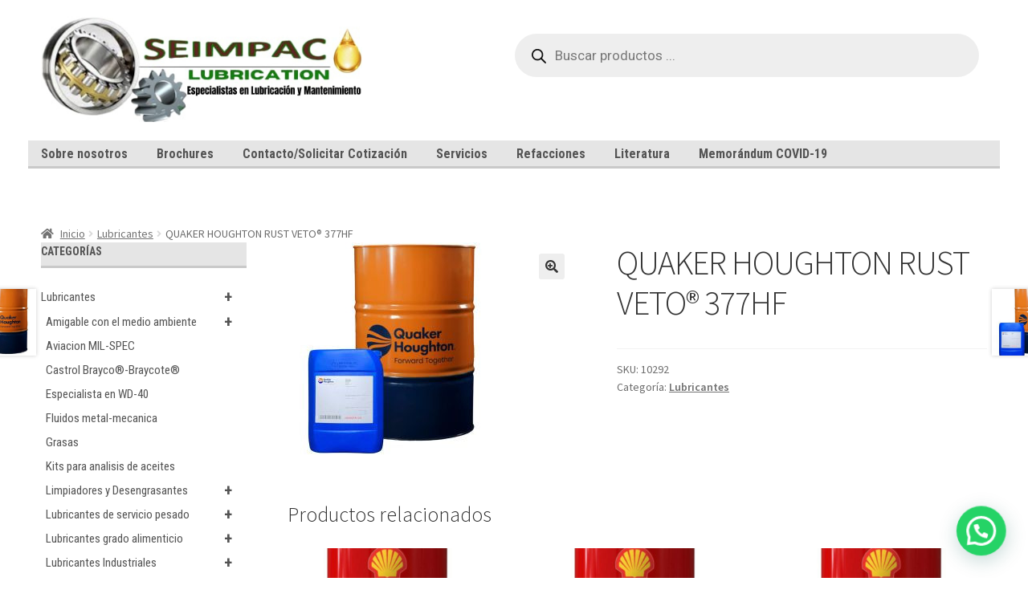

--- FILE ---
content_type: text/html; charset=UTF-8
request_url: https://seimpac.com/product/quaker-houghton-rust-veto-377hf/
body_size: 19855
content:
<!doctype html>
<html lang="es" prefix="og: https://ogp.me/ns#">
<head>
<meta charset="UTF-8">
<meta name="viewport" content="width=device-width, initial-scale=1">
<link rel="profile" href="http://gmpg.org/xfn/11">
<link rel="pingback" href="https://seimpac.com/xmlrpc.php">


<!-- Optimización en motores de búsqueda por Rank Math PRO -  https://rankmath.com/ -->
<title>QUAKER HOUGHTON RUST VETO® 377HF - SEIMPAC</title>
<meta name="robots" content="index, follow, max-snippet:-1, max-video-preview:-1, max-image-preview:large"/>
<link rel="canonical" href="https://seimpac.com/product/quaker-houghton-rust-veto-377hf/" />
<meta property="og:locale" content="es_ES" />
<meta property="og:type" content="product" />
<meta property="og:title" content="QUAKER HOUGHTON RUST VETO® 377HF - SEIMPAC" />
<meta property="og:url" content="https://seimpac.com/product/quaker-houghton-rust-veto-377hf/" />
<meta property="og:site_name" content="SEIMPAC" />
<meta property="og:image" content="https://seimpac.com/wp-content/uploads/2023/06/quaker_houghton_group_32.jpg" />
<meta property="og:image:secure_url" content="https://seimpac.com/wp-content/uploads/2023/06/quaker_houghton_group_32.jpg" />
<meta property="og:image:width" content="264" />
<meta property="og:image:height" content="264" />
<meta property="og:image:alt" content="QUAKER HOUGHTON RUST VETO® 377HF" />
<meta property="og:image:type" content="image/jpeg" />
<meta property="product:price:currency" content="MXN" />
<meta property="product:availability" content="instock" />
<meta property="product:retailer_item_id" content="10292" />
<meta name="twitter:card" content="summary_large_image" />
<meta name="twitter:title" content="QUAKER HOUGHTON RUST VETO® 377HF - SEIMPAC" />
<meta name="twitter:image" content="https://seimpac.com/wp-content/uploads/2023/06/quaker_houghton_group_32.jpg" />
<meta name="twitter:label1" content="Precio" />
<meta name="twitter:data1" content="&#036;0.00" />
<meta name="twitter:label2" content="Disponibilidad" />
<meta name="twitter:data2" content="Hay existencias" />
<script type="application/ld+json" class="rank-math-schema-pro">{"@context":"https://schema.org","@graph":[{"@type":"Organization","@id":"https://seimpac.com/#organization","name":"SEIMPAC","logo":{"@type":"ImageObject","@id":"https://seimpac.com/#logo","url":"https://seimpac.com/wp-content/uploads/2022/04/cropped-Especialistas-en-Lubricacion-y-Mantenimiento-logo-1-150x150.png","contentUrl":"https://seimpac.com/wp-content/uploads/2022/04/cropped-Especialistas-en-Lubricacion-y-Mantenimiento-logo-1-150x150.png","caption":"SEIMPAC","inLanguage":"es"}},{"@type":"WebSite","@id":"https://seimpac.com/#website","url":"https://seimpac.com","name":"SEIMPAC","publisher":{"@id":"https://seimpac.com/#organization"},"inLanguage":"es"},{"@type":"ImageObject","@id":"https://seimpac.com/wp-content/uploads/2023/06/quaker_houghton_group_32.jpg","url":"https://seimpac.com/wp-content/uploads/2023/06/quaker_houghton_group_32.jpg","width":"264","height":"264","inLanguage":"es"},{"@type":"ItemPage","@id":"https://seimpac.com/product/quaker-houghton-rust-veto-377hf/#webpage","url":"https://seimpac.com/product/quaker-houghton-rust-veto-377hf/","name":"QUAKER HOUGHTON RUST VETO\u00ae 377HF - SEIMPAC","datePublished":"2023-06-30T18:23:55+00:00","dateModified":"2023-06-30T18:23:55+00:00","isPartOf":{"@id":"https://seimpac.com/#website"},"primaryImageOfPage":{"@id":"https://seimpac.com/wp-content/uploads/2023/06/quaker_houghton_group_32.jpg"},"inLanguage":"es"},{"@type":"Product","name":"QUAKER HOUGHTON RUST VETO\u00ae 377HF - SEIMPAC","sku":"10292","category":"Lubricantes","mainEntityOfPage":{"@id":"https://seimpac.com/product/quaker-houghton-rust-veto-377hf/#webpage"},"@id":"https://seimpac.com/product/quaker-houghton-rust-veto-377hf/#richSnippet","image":{"@id":"https://seimpac.com/wp-content/uploads/2023/06/quaker_houghton_group_32.jpg"}}]}</script>
<!-- /Plugin Rank Math WordPress SEO -->

<link rel='dns-prefetch' href='//www.googletagmanager.com' />
<link rel='dns-prefetch' href='//fonts.googleapis.com' />
<link rel="alternate" type="application/rss+xml" title="SEIMPAC &raquo; Feed" href="https://seimpac.com/feed/" />
<link rel="alternate" type="application/rss+xml" title="SEIMPAC &raquo; Feed de los comentarios" href="https://seimpac.com/comments/feed/" />
<script>
window._wpemojiSettings = {"baseUrl":"https:\/\/s.w.org\/images\/core\/emoji\/14.0.0\/72x72\/","ext":".png","svgUrl":"https:\/\/s.w.org\/images\/core\/emoji\/14.0.0\/svg\/","svgExt":".svg","source":{"concatemoji":"https:\/\/seimpac.com\/wp-includes\/js\/wp-emoji-release.min.js?ver=6.2.8"}};
/*! This file is auto-generated */
!function(e,a,t){var n,r,o,i=a.createElement("canvas"),p=i.getContext&&i.getContext("2d");function s(e,t){p.clearRect(0,0,i.width,i.height),p.fillText(e,0,0);e=i.toDataURL();return p.clearRect(0,0,i.width,i.height),p.fillText(t,0,0),e===i.toDataURL()}function c(e){var t=a.createElement("script");t.src=e,t.defer=t.type="text/javascript",a.getElementsByTagName("head")[0].appendChild(t)}for(o=Array("flag","emoji"),t.supports={everything:!0,everythingExceptFlag:!0},r=0;r<o.length;r++)t.supports[o[r]]=function(e){if(p&&p.fillText)switch(p.textBaseline="top",p.font="600 32px Arial",e){case"flag":return s("\ud83c\udff3\ufe0f\u200d\u26a7\ufe0f","\ud83c\udff3\ufe0f\u200b\u26a7\ufe0f")?!1:!s("\ud83c\uddfa\ud83c\uddf3","\ud83c\uddfa\u200b\ud83c\uddf3")&&!s("\ud83c\udff4\udb40\udc67\udb40\udc62\udb40\udc65\udb40\udc6e\udb40\udc67\udb40\udc7f","\ud83c\udff4\u200b\udb40\udc67\u200b\udb40\udc62\u200b\udb40\udc65\u200b\udb40\udc6e\u200b\udb40\udc67\u200b\udb40\udc7f");case"emoji":return!s("\ud83e\udef1\ud83c\udffb\u200d\ud83e\udef2\ud83c\udfff","\ud83e\udef1\ud83c\udffb\u200b\ud83e\udef2\ud83c\udfff")}return!1}(o[r]),t.supports.everything=t.supports.everything&&t.supports[o[r]],"flag"!==o[r]&&(t.supports.everythingExceptFlag=t.supports.everythingExceptFlag&&t.supports[o[r]]);t.supports.everythingExceptFlag=t.supports.everythingExceptFlag&&!t.supports.flag,t.DOMReady=!1,t.readyCallback=function(){t.DOMReady=!0},t.supports.everything||(n=function(){t.readyCallback()},a.addEventListener?(a.addEventListener("DOMContentLoaded",n,!1),e.addEventListener("load",n,!1)):(e.attachEvent("onload",n),a.attachEvent("onreadystatechange",function(){"complete"===a.readyState&&t.readyCallback()})),(e=t.source||{}).concatemoji?c(e.concatemoji):e.wpemoji&&e.twemoji&&(c(e.twemoji),c(e.wpemoji)))}(window,document,window._wpemojiSettings);
</script>
<style>
img.wp-smiley,
img.emoji {
	display: inline !important;
	border: none !important;
	box-shadow: none !important;
	height: 1em !important;
	width: 1em !important;
	margin: 0 0.07em !important;
	vertical-align: -0.1em !important;
	background: none !important;
	padding: 0 !important;
}
</style>
	<link rel='stylesheet' id='wp-block-library-css' href='https://seimpac.com/wp-includes/css/dist/block-library/style.min.css?ver=6.2.8' media='all' />
<style id='wp-block-library-theme-inline-css'>
.wp-block-audio figcaption{color:#555;font-size:13px;text-align:center}.is-dark-theme .wp-block-audio figcaption{color:hsla(0,0%,100%,.65)}.wp-block-audio{margin:0 0 1em}.wp-block-code{border:1px solid #ccc;border-radius:4px;font-family:Menlo,Consolas,monaco,monospace;padding:.8em 1em}.wp-block-embed figcaption{color:#555;font-size:13px;text-align:center}.is-dark-theme .wp-block-embed figcaption{color:hsla(0,0%,100%,.65)}.wp-block-embed{margin:0 0 1em}.blocks-gallery-caption{color:#555;font-size:13px;text-align:center}.is-dark-theme .blocks-gallery-caption{color:hsla(0,0%,100%,.65)}.wp-block-image figcaption{color:#555;font-size:13px;text-align:center}.is-dark-theme .wp-block-image figcaption{color:hsla(0,0%,100%,.65)}.wp-block-image{margin:0 0 1em}.wp-block-pullquote{border-bottom:4px solid;border-top:4px solid;color:currentColor;margin-bottom:1.75em}.wp-block-pullquote cite,.wp-block-pullquote footer,.wp-block-pullquote__citation{color:currentColor;font-size:.8125em;font-style:normal;text-transform:uppercase}.wp-block-quote{border-left:.25em solid;margin:0 0 1.75em;padding-left:1em}.wp-block-quote cite,.wp-block-quote footer{color:currentColor;font-size:.8125em;font-style:normal;position:relative}.wp-block-quote.has-text-align-right{border-left:none;border-right:.25em solid;padding-left:0;padding-right:1em}.wp-block-quote.has-text-align-center{border:none;padding-left:0}.wp-block-quote.is-large,.wp-block-quote.is-style-large,.wp-block-quote.is-style-plain{border:none}.wp-block-search .wp-block-search__label{font-weight:700}.wp-block-search__button{border:1px solid #ccc;padding:.375em .625em}:where(.wp-block-group.has-background){padding:1.25em 2.375em}.wp-block-separator.has-css-opacity{opacity:.4}.wp-block-separator{border:none;border-bottom:2px solid;margin-left:auto;margin-right:auto}.wp-block-separator.has-alpha-channel-opacity{opacity:1}.wp-block-separator:not(.is-style-wide):not(.is-style-dots){width:100px}.wp-block-separator.has-background:not(.is-style-dots){border-bottom:none;height:1px}.wp-block-separator.has-background:not(.is-style-wide):not(.is-style-dots){height:2px}.wp-block-table{margin:0 0 1em}.wp-block-table td,.wp-block-table th{word-break:normal}.wp-block-table figcaption{color:#555;font-size:13px;text-align:center}.is-dark-theme .wp-block-table figcaption{color:hsla(0,0%,100%,.65)}.wp-block-video figcaption{color:#555;font-size:13px;text-align:center}.is-dark-theme .wp-block-video figcaption{color:hsla(0,0%,100%,.65)}.wp-block-video{margin:0 0 1em}.wp-block-template-part.has-background{margin-bottom:0;margin-top:0;padding:1.25em 2.375em}
</style>
<style id='collapsing-categories-style-inline-css'>


</style>
<link rel='stylesheet' id='wc-blocks-vendors-style-css' href='https://seimpac.com/wp-content/plugins/woocommerce/packages/woocommerce-blocks/build/wc-blocks-vendors-style.css?ver=10.2.4' media='all' />
<link rel='stylesheet' id='wc-blocks-style-css' href='https://seimpac.com/wp-content/plugins/woocommerce/packages/woocommerce-blocks/build/wc-blocks-style.css?ver=10.2.4' media='all' />
<style id='joinchat-button-style-inline-css'>
.wp-block-joinchat-button{border:none!important;text-align:center}.wp-block-joinchat-button figure{display:table;margin:0 auto;padding:0}.wp-block-joinchat-button figcaption{font:normal normal 400 .6em/2em var(--wp--preset--font-family--system-font,sans-serif);margin:0;padding:0}.wp-block-joinchat-button .joinchat-button__qr{background-color:#fff;border:6px solid #25d366;border-radius:30px;box-sizing:content-box;display:block;height:200px;margin:auto;overflow:hidden;padding:10px;width:200px}.wp-block-joinchat-button .joinchat-button__qr canvas,.wp-block-joinchat-button .joinchat-button__qr img{display:block;margin:auto}.wp-block-joinchat-button .joinchat-button__link{align-items:center;background-color:#25d366;border:6px solid #25d366;border-radius:30px;display:inline-flex;flex-flow:row nowrap;justify-content:center;line-height:1.25em;margin:0 auto;text-decoration:none}.wp-block-joinchat-button .joinchat-button__link:before{background:transparent var(--joinchat-ico) no-repeat center;background-size:100%;content:"";display:block;height:1.5em;margin:-.75em .75em -.75em 0;width:1.5em}.wp-block-joinchat-button figure+.joinchat-button__link{margin-top:10px}@media (orientation:landscape)and (min-height:481px),(orientation:portrait)and (min-width:481px){.wp-block-joinchat-button.joinchat-button--qr-only figure+.joinchat-button__link{display:none}}@media (max-width:480px),(orientation:landscape)and (max-height:480px){.wp-block-joinchat-button figure{display:none}}

</style>
<link rel='stylesheet' id='storefront-gutenberg-blocks-css' href='https://seimpac.com/wp-content/themes/storefront/assets/css/base/gutenberg-blocks.css?ver=4.1.0' media='all' />
<style id='storefront-gutenberg-blocks-inline-css'>

				.wp-block-button__link:not(.has-text-color) {
					color: #333333;
				}

				.wp-block-button__link:not(.has-text-color):hover,
				.wp-block-button__link:not(.has-text-color):focus,
				.wp-block-button__link:not(.has-text-color):active {
					color: #333333;
				}

				.wp-block-button__link:not(.has-background) {
					background-color: #eeeeee;
				}

				.wp-block-button__link:not(.has-background):hover,
				.wp-block-button__link:not(.has-background):focus,
				.wp-block-button__link:not(.has-background):active {
					border-color: #d5d5d5;
					background-color: #d5d5d5;
				}

				.wp-block-quote footer,
				.wp-block-quote cite,
				.wp-block-quote__citation {
					color: #6d6d6d;
				}

				.wp-block-pullquote cite,
				.wp-block-pullquote footer,
				.wp-block-pullquote__citation {
					color: #6d6d6d;
				}

				.wp-block-image figcaption {
					color: #6d6d6d;
				}

				.wp-block-separator.is-style-dots::before {
					color: #333333;
				}

				.wp-block-file a.wp-block-file__button {
					color: #333333;
					background-color: #eeeeee;
					border-color: #eeeeee;
				}

				.wp-block-file a.wp-block-file__button:hover,
				.wp-block-file a.wp-block-file__button:focus,
				.wp-block-file a.wp-block-file__button:active {
					color: #333333;
					background-color: #d5d5d5;
				}

				.wp-block-code,
				.wp-block-preformatted pre {
					color: #6d6d6d;
				}

				.wp-block-table:not( .has-background ):not( .is-style-stripes ) tbody tr:nth-child(2n) td {
					background-color: #fdfdfd;
				}

				.wp-block-cover .wp-block-cover__inner-container h1:not(.has-text-color),
				.wp-block-cover .wp-block-cover__inner-container h2:not(.has-text-color),
				.wp-block-cover .wp-block-cover__inner-container h3:not(.has-text-color),
				.wp-block-cover .wp-block-cover__inner-container h4:not(.has-text-color),
				.wp-block-cover .wp-block-cover__inner-container h5:not(.has-text-color),
				.wp-block-cover .wp-block-cover__inner-container h6:not(.has-text-color) {
					color: #000000;
				}

				.wc-block-components-price-slider__range-input-progress,
				.rtl .wc-block-components-price-slider__range-input-progress {
					--range-color: #7f54b3;
				}

				/* Target only IE11 */
				@media all and (-ms-high-contrast: none), (-ms-high-contrast: active) {
					.wc-block-components-price-slider__range-input-progress {
						background: #7f54b3;
					}
				}

				.wc-block-components-button:not(.is-link) {
					background-color: #333333;
					color: #ffffff;
				}

				.wc-block-components-button:not(.is-link):hover,
				.wc-block-components-button:not(.is-link):focus,
				.wc-block-components-button:not(.is-link):active {
					background-color: #1a1a1a;
					color: #ffffff;
				}

				.wc-block-components-button:not(.is-link):disabled {
					background-color: #333333;
					color: #ffffff;
				}

				.wc-block-cart__submit-container {
					background-color: #ffffff;
				}

				.wc-block-cart__submit-container::before {
					color: rgba(220,220,220,0.5);
				}

				.wc-block-components-order-summary-item__quantity {
					background-color: #ffffff;
					border-color: #6d6d6d;
					box-shadow: 0 0 0 2px #ffffff;
					color: #6d6d6d;
				}
			
</style>
<link rel='stylesheet' id='classic-theme-styles-css' href='https://seimpac.com/wp-includes/css/classic-themes.min.css?ver=6.2.8' media='all' />
<style id='global-styles-inline-css'>
body{--wp--preset--color--black: #000000;--wp--preset--color--cyan-bluish-gray: #abb8c3;--wp--preset--color--white: #ffffff;--wp--preset--color--pale-pink: #f78da7;--wp--preset--color--vivid-red: #cf2e2e;--wp--preset--color--luminous-vivid-orange: #ff6900;--wp--preset--color--luminous-vivid-amber: #fcb900;--wp--preset--color--light-green-cyan: #7bdcb5;--wp--preset--color--vivid-green-cyan: #00d084;--wp--preset--color--pale-cyan-blue: #8ed1fc;--wp--preset--color--vivid-cyan-blue: #0693e3;--wp--preset--color--vivid-purple: #9b51e0;--wp--preset--gradient--vivid-cyan-blue-to-vivid-purple: linear-gradient(135deg,rgba(6,147,227,1) 0%,rgb(155,81,224) 100%);--wp--preset--gradient--light-green-cyan-to-vivid-green-cyan: linear-gradient(135deg,rgb(122,220,180) 0%,rgb(0,208,130) 100%);--wp--preset--gradient--luminous-vivid-amber-to-luminous-vivid-orange: linear-gradient(135deg,rgba(252,185,0,1) 0%,rgba(255,105,0,1) 100%);--wp--preset--gradient--luminous-vivid-orange-to-vivid-red: linear-gradient(135deg,rgba(255,105,0,1) 0%,rgb(207,46,46) 100%);--wp--preset--gradient--very-light-gray-to-cyan-bluish-gray: linear-gradient(135deg,rgb(238,238,238) 0%,rgb(169,184,195) 100%);--wp--preset--gradient--cool-to-warm-spectrum: linear-gradient(135deg,rgb(74,234,220) 0%,rgb(151,120,209) 20%,rgb(207,42,186) 40%,rgb(238,44,130) 60%,rgb(251,105,98) 80%,rgb(254,248,76) 100%);--wp--preset--gradient--blush-light-purple: linear-gradient(135deg,rgb(255,206,236) 0%,rgb(152,150,240) 100%);--wp--preset--gradient--blush-bordeaux: linear-gradient(135deg,rgb(254,205,165) 0%,rgb(254,45,45) 50%,rgb(107,0,62) 100%);--wp--preset--gradient--luminous-dusk: linear-gradient(135deg,rgb(255,203,112) 0%,rgb(199,81,192) 50%,rgb(65,88,208) 100%);--wp--preset--gradient--pale-ocean: linear-gradient(135deg,rgb(255,245,203) 0%,rgb(182,227,212) 50%,rgb(51,167,181) 100%);--wp--preset--gradient--electric-grass: linear-gradient(135deg,rgb(202,248,128) 0%,rgb(113,206,126) 100%);--wp--preset--gradient--midnight: linear-gradient(135deg,rgb(2,3,129) 0%,rgb(40,116,252) 100%);--wp--preset--duotone--dark-grayscale: url('#wp-duotone-dark-grayscale');--wp--preset--duotone--grayscale: url('#wp-duotone-grayscale');--wp--preset--duotone--purple-yellow: url('#wp-duotone-purple-yellow');--wp--preset--duotone--blue-red: url('#wp-duotone-blue-red');--wp--preset--duotone--midnight: url('#wp-duotone-midnight');--wp--preset--duotone--magenta-yellow: url('#wp-duotone-magenta-yellow');--wp--preset--duotone--purple-green: url('#wp-duotone-purple-green');--wp--preset--duotone--blue-orange: url('#wp-duotone-blue-orange');--wp--preset--font-size--small: 14px;--wp--preset--font-size--medium: 23px;--wp--preset--font-size--large: 26px;--wp--preset--font-size--x-large: 42px;--wp--preset--font-size--normal: 16px;--wp--preset--font-size--huge: 37px;--wp--preset--spacing--20: 0.44rem;--wp--preset--spacing--30: 0.67rem;--wp--preset--spacing--40: 1rem;--wp--preset--spacing--50: 1.5rem;--wp--preset--spacing--60: 2.25rem;--wp--preset--spacing--70: 3.38rem;--wp--preset--spacing--80: 5.06rem;--wp--preset--shadow--natural: 6px 6px 9px rgba(0, 0, 0, 0.2);--wp--preset--shadow--deep: 12px 12px 50px rgba(0, 0, 0, 0.4);--wp--preset--shadow--sharp: 6px 6px 0px rgba(0, 0, 0, 0.2);--wp--preset--shadow--outlined: 6px 6px 0px -3px rgba(255, 255, 255, 1), 6px 6px rgba(0, 0, 0, 1);--wp--preset--shadow--crisp: 6px 6px 0px rgba(0, 0, 0, 1);}:where(.is-layout-flex){gap: 0.5em;}body .is-layout-flow > .alignleft{float: left;margin-inline-start: 0;margin-inline-end: 2em;}body .is-layout-flow > .alignright{float: right;margin-inline-start: 2em;margin-inline-end: 0;}body .is-layout-flow > .aligncenter{margin-left: auto !important;margin-right: auto !important;}body .is-layout-constrained > .alignleft{float: left;margin-inline-start: 0;margin-inline-end: 2em;}body .is-layout-constrained > .alignright{float: right;margin-inline-start: 2em;margin-inline-end: 0;}body .is-layout-constrained > .aligncenter{margin-left: auto !important;margin-right: auto !important;}body .is-layout-constrained > :where(:not(.alignleft):not(.alignright):not(.alignfull)){max-width: var(--wp--style--global--content-size);margin-left: auto !important;margin-right: auto !important;}body .is-layout-constrained > .alignwide{max-width: var(--wp--style--global--wide-size);}body .is-layout-flex{display: flex;}body .is-layout-flex{flex-wrap: wrap;align-items: center;}body .is-layout-flex > *{margin: 0;}:where(.wp-block-columns.is-layout-flex){gap: 2em;}.has-black-color{color: var(--wp--preset--color--black) !important;}.has-cyan-bluish-gray-color{color: var(--wp--preset--color--cyan-bluish-gray) !important;}.has-white-color{color: var(--wp--preset--color--white) !important;}.has-pale-pink-color{color: var(--wp--preset--color--pale-pink) !important;}.has-vivid-red-color{color: var(--wp--preset--color--vivid-red) !important;}.has-luminous-vivid-orange-color{color: var(--wp--preset--color--luminous-vivid-orange) !important;}.has-luminous-vivid-amber-color{color: var(--wp--preset--color--luminous-vivid-amber) !important;}.has-light-green-cyan-color{color: var(--wp--preset--color--light-green-cyan) !important;}.has-vivid-green-cyan-color{color: var(--wp--preset--color--vivid-green-cyan) !important;}.has-pale-cyan-blue-color{color: var(--wp--preset--color--pale-cyan-blue) !important;}.has-vivid-cyan-blue-color{color: var(--wp--preset--color--vivid-cyan-blue) !important;}.has-vivid-purple-color{color: var(--wp--preset--color--vivid-purple) !important;}.has-black-background-color{background-color: var(--wp--preset--color--black) !important;}.has-cyan-bluish-gray-background-color{background-color: var(--wp--preset--color--cyan-bluish-gray) !important;}.has-white-background-color{background-color: var(--wp--preset--color--white) !important;}.has-pale-pink-background-color{background-color: var(--wp--preset--color--pale-pink) !important;}.has-vivid-red-background-color{background-color: var(--wp--preset--color--vivid-red) !important;}.has-luminous-vivid-orange-background-color{background-color: var(--wp--preset--color--luminous-vivid-orange) !important;}.has-luminous-vivid-amber-background-color{background-color: var(--wp--preset--color--luminous-vivid-amber) !important;}.has-light-green-cyan-background-color{background-color: var(--wp--preset--color--light-green-cyan) !important;}.has-vivid-green-cyan-background-color{background-color: var(--wp--preset--color--vivid-green-cyan) !important;}.has-pale-cyan-blue-background-color{background-color: var(--wp--preset--color--pale-cyan-blue) !important;}.has-vivid-cyan-blue-background-color{background-color: var(--wp--preset--color--vivid-cyan-blue) !important;}.has-vivid-purple-background-color{background-color: var(--wp--preset--color--vivid-purple) !important;}.has-black-border-color{border-color: var(--wp--preset--color--black) !important;}.has-cyan-bluish-gray-border-color{border-color: var(--wp--preset--color--cyan-bluish-gray) !important;}.has-white-border-color{border-color: var(--wp--preset--color--white) !important;}.has-pale-pink-border-color{border-color: var(--wp--preset--color--pale-pink) !important;}.has-vivid-red-border-color{border-color: var(--wp--preset--color--vivid-red) !important;}.has-luminous-vivid-orange-border-color{border-color: var(--wp--preset--color--luminous-vivid-orange) !important;}.has-luminous-vivid-amber-border-color{border-color: var(--wp--preset--color--luminous-vivid-amber) !important;}.has-light-green-cyan-border-color{border-color: var(--wp--preset--color--light-green-cyan) !important;}.has-vivid-green-cyan-border-color{border-color: var(--wp--preset--color--vivid-green-cyan) !important;}.has-pale-cyan-blue-border-color{border-color: var(--wp--preset--color--pale-cyan-blue) !important;}.has-vivid-cyan-blue-border-color{border-color: var(--wp--preset--color--vivid-cyan-blue) !important;}.has-vivid-purple-border-color{border-color: var(--wp--preset--color--vivid-purple) !important;}.has-vivid-cyan-blue-to-vivid-purple-gradient-background{background: var(--wp--preset--gradient--vivid-cyan-blue-to-vivid-purple) !important;}.has-light-green-cyan-to-vivid-green-cyan-gradient-background{background: var(--wp--preset--gradient--light-green-cyan-to-vivid-green-cyan) !important;}.has-luminous-vivid-amber-to-luminous-vivid-orange-gradient-background{background: var(--wp--preset--gradient--luminous-vivid-amber-to-luminous-vivid-orange) !important;}.has-luminous-vivid-orange-to-vivid-red-gradient-background{background: var(--wp--preset--gradient--luminous-vivid-orange-to-vivid-red) !important;}.has-very-light-gray-to-cyan-bluish-gray-gradient-background{background: var(--wp--preset--gradient--very-light-gray-to-cyan-bluish-gray) !important;}.has-cool-to-warm-spectrum-gradient-background{background: var(--wp--preset--gradient--cool-to-warm-spectrum) !important;}.has-blush-light-purple-gradient-background{background: var(--wp--preset--gradient--blush-light-purple) !important;}.has-blush-bordeaux-gradient-background{background: var(--wp--preset--gradient--blush-bordeaux) !important;}.has-luminous-dusk-gradient-background{background: var(--wp--preset--gradient--luminous-dusk) !important;}.has-pale-ocean-gradient-background{background: var(--wp--preset--gradient--pale-ocean) !important;}.has-electric-grass-gradient-background{background: var(--wp--preset--gradient--electric-grass) !important;}.has-midnight-gradient-background{background: var(--wp--preset--gradient--midnight) !important;}.has-small-font-size{font-size: var(--wp--preset--font-size--small) !important;}.has-medium-font-size{font-size: var(--wp--preset--font-size--medium) !important;}.has-large-font-size{font-size: var(--wp--preset--font-size--large) !important;}.has-x-large-font-size{font-size: var(--wp--preset--font-size--x-large) !important;}
.wp-block-navigation a:where(:not(.wp-element-button)){color: inherit;}
:where(.wp-block-columns.is-layout-flex){gap: 2em;}
.wp-block-pullquote{font-size: 1.5em;line-height: 1.6;}
</style>
<link rel='stylesheet' id='contact-form-7-css' href='https://seimpac.com/wp-content/plugins/contact-form-7/includes/css/styles.css?ver=5.7.7' media='all' />
<link rel='stylesheet' id='photoswipe-css' href='https://seimpac.com/wp-content/plugins/woocommerce/assets/css/photoswipe/photoswipe.min.css?ver=7.8.1' media='all' />
<link rel='stylesheet' id='photoswipe-default-skin-css' href='https://seimpac.com/wp-content/plugins/woocommerce/assets/css/photoswipe/default-skin/default-skin.min.css?ver=7.8.1' media='all' />
<style id='woocommerce-inline-inline-css'>
.woocommerce form .form-row .required { visibility: visible; }
</style>
<link rel='stylesheet' id='fontawesome-css-6-css' href='https://seimpac.com/wp-content/plugins/wp-font-awesome/font-awesome/css/fontawesome-all.min.css?ver=1.7.9' media='all' />
<link rel='stylesheet' id='fontawesome-css-4-css' href='https://seimpac.com/wp-content/plugins/wp-font-awesome/font-awesome/css/v4-shims.min.css?ver=1.7.9' media='all' />
<link rel='stylesheet' id='wpb_wmca_accordion_style-css' href='https://seimpac.com/wp-content/plugins/wpb-accordion-menu-or-category/inc/../assets/css/wpb_wmca_style.css?ver=1.0' media='all' />
<link rel='stylesheet' id='dgwt-wcas-style-css' href='https://seimpac.com/wp-content/plugins/ajax-search-for-woocommerce/assets/css/style.min.css?ver=1.24.0' media='all' />
<link rel='stylesheet' id='storefront-style-css' href='https://seimpac.com/wp-content/themes/storefront/style.css?ver=4.1.0' media='all' />
<style id='storefront-style-inline-css'>

			.main-navigation ul li a,
			.site-title a,
			ul.menu li a,
			.site-branding h1 a,
			button.menu-toggle,
			button.menu-toggle:hover,
			.handheld-navigation .dropdown-toggle {
				color: #333333;
			}

			button.menu-toggle,
			button.menu-toggle:hover {
				border-color: #333333;
			}

			.main-navigation ul li a:hover,
			.main-navigation ul li:hover > a,
			.site-title a:hover,
			.site-header ul.menu li.current-menu-item > a {
				color: #747474;
			}

			table:not( .has-background ) th {
				background-color: #f8f8f8;
			}

			table:not( .has-background ) tbody td {
				background-color: #fdfdfd;
			}

			table:not( .has-background ) tbody tr:nth-child(2n) td,
			fieldset,
			fieldset legend {
				background-color: #fbfbfb;
			}

			.site-header,
			.secondary-navigation ul ul,
			.main-navigation ul.menu > li.menu-item-has-children:after,
			.secondary-navigation ul.menu ul,
			.storefront-handheld-footer-bar,
			.storefront-handheld-footer-bar ul li > a,
			.storefront-handheld-footer-bar ul li.search .site-search,
			button.menu-toggle,
			button.menu-toggle:hover {
				background-color: #ffffff;
			}

			p.site-description,
			.site-header,
			.storefront-handheld-footer-bar {
				color: #404040;
			}

			button.menu-toggle:after,
			button.menu-toggle:before,
			button.menu-toggle span:before {
				background-color: #333333;
			}

			h1, h2, h3, h4, h5, h6, .wc-block-grid__product-title {
				color: #333333;
			}

			.widget h1 {
				border-bottom-color: #333333;
			}

			body,
			.secondary-navigation a {
				color: #6d6d6d;
			}

			.widget-area .widget a,
			.hentry .entry-header .posted-on a,
			.hentry .entry-header .post-author a,
			.hentry .entry-header .post-comments a,
			.hentry .entry-header .byline a {
				color: #727272;
			}

			a {
				color: #7f54b3;
			}

			a:focus,
			button:focus,
			.button.alt:focus,
			input:focus,
			textarea:focus,
			input[type="button"]:focus,
			input[type="reset"]:focus,
			input[type="submit"]:focus,
			input[type="email"]:focus,
			input[type="tel"]:focus,
			input[type="url"]:focus,
			input[type="password"]:focus,
			input[type="search"]:focus {
				outline-color: #7f54b3;
			}

			button, input[type="button"], input[type="reset"], input[type="submit"], .button, .widget a.button {
				background-color: #eeeeee;
				border-color: #eeeeee;
				color: #333333;
			}

			button:hover, input[type="button"]:hover, input[type="reset"]:hover, input[type="submit"]:hover, .button:hover, .widget a.button:hover {
				background-color: #d5d5d5;
				border-color: #d5d5d5;
				color: #333333;
			}

			button.alt, input[type="button"].alt, input[type="reset"].alt, input[type="submit"].alt, .button.alt, .widget-area .widget a.button.alt {
				background-color: #333333;
				border-color: #333333;
				color: #ffffff;
			}

			button.alt:hover, input[type="button"].alt:hover, input[type="reset"].alt:hover, input[type="submit"].alt:hover, .button.alt:hover, .widget-area .widget a.button.alt:hover {
				background-color: #1a1a1a;
				border-color: #1a1a1a;
				color: #ffffff;
			}

			.pagination .page-numbers li .page-numbers.current {
				background-color: #e6e6e6;
				color: #636363;
			}

			#comments .comment-list .comment-content .comment-text {
				background-color: #f8f8f8;
			}

			.site-footer {
				background-color: #f0f0f0;
				color: #6d6d6d;
			}

			.site-footer a:not(.button):not(.components-button) {
				color: #333333;
			}

			.site-footer .storefront-handheld-footer-bar a:not(.button):not(.components-button) {
				color: #333333;
			}

			.site-footer h1, .site-footer h2, .site-footer h3, .site-footer h4, .site-footer h5, .site-footer h6, .site-footer .widget .widget-title, .site-footer .widget .widgettitle {
				color: #333333;
			}

			.page-template-template-homepage.has-post-thumbnail .type-page.has-post-thumbnail .entry-title {
				color: #000000;
			}

			.page-template-template-homepage.has-post-thumbnail .type-page.has-post-thumbnail .entry-content {
				color: #000000;
			}

			@media screen and ( min-width: 768px ) {
				.secondary-navigation ul.menu a:hover {
					color: #595959;
				}

				.secondary-navigation ul.menu a {
					color: #404040;
				}

				.main-navigation ul.menu ul.sub-menu,
				.main-navigation ul.nav-menu ul.children {
					background-color: #f0f0f0;
				}

				.site-header {
					border-bottom-color: #f0f0f0;
				}
			}
</style>
<link rel='stylesheet' id='storefront-icons-css' href='https://seimpac.com/wp-content/themes/storefront/assets/css/base/icons.css?ver=4.1.0' media='all' />
<link rel='stylesheet' id='storefront-fonts-css' href='https://fonts.googleapis.com/css?family=Source+Sans+Pro%3A400%2C300%2C300italic%2C400italic%2C600%2C700%2C900&#038;subset=latin%2Clatin-ext&#038;ver=4.1.0' media='all' />
<link rel='stylesheet' id='joinchat-css' href='https://seimpac.com/wp-content/plugins/creame-whatsapp-me/public/css/joinchat-btn.min.css?ver=4.5.20' media='all' />
<link rel='stylesheet' id='msl-main-css' href='https://seimpac.com/wp-content/plugins/master-slider/public/assets/css/masterslider.main.css?ver=3.9.1' media='all' />
<link rel='stylesheet' id='msl-custom-css' href='https://seimpac.com/wp-content/uploads/master-slider/custom.css?ver=4.1' media='all' />
<link rel='stylesheet' id='storefront-woocommerce-style-css' href='https://seimpac.com/wp-content/themes/storefront/assets/css/woocommerce/woocommerce.css?ver=4.1.0' media='all' />
<style id='storefront-woocommerce-style-inline-css'>
@font-face {
				font-family: star;
				src: url(https://seimpac.com/wp-content/plugins/woocommerce/assets/fonts/star.eot);
				src:
					url(https://seimpac.com/wp-content/plugins/woocommerce/assets/fonts/star.eot?#iefix) format("embedded-opentype"),
					url(https://seimpac.com/wp-content/plugins/woocommerce/assets/fonts/star.woff) format("woff"),
					url(https://seimpac.com/wp-content/plugins/woocommerce/assets/fonts/star.ttf) format("truetype"),
					url(https://seimpac.com/wp-content/plugins/woocommerce/assets/fonts/star.svg#star) format("svg");
				font-weight: 400;
				font-style: normal;
			}
			@font-face {
				font-family: WooCommerce;
				src: url(https://seimpac.com/wp-content/plugins/woocommerce/assets/fonts/WooCommerce.eot);
				src:
					url(https://seimpac.com/wp-content/plugins/woocommerce/assets/fonts/WooCommerce.eot?#iefix) format("embedded-opentype"),
					url(https://seimpac.com/wp-content/plugins/woocommerce/assets/fonts/WooCommerce.woff) format("woff"),
					url(https://seimpac.com/wp-content/plugins/woocommerce/assets/fonts/WooCommerce.ttf) format("truetype"),
					url(https://seimpac.com/wp-content/plugins/woocommerce/assets/fonts/WooCommerce.svg#WooCommerce) format("svg");
				font-weight: 400;
				font-style: normal;
			}

			a.cart-contents,
			.site-header-cart .widget_shopping_cart a {
				color: #333333;
			}

			a.cart-contents:hover,
			.site-header-cart .widget_shopping_cart a:hover,
			.site-header-cart:hover > li > a {
				color: #747474;
			}

			table.cart td.product-remove,
			table.cart td.actions {
				border-top-color: #ffffff;
			}

			.storefront-handheld-footer-bar ul li.cart .count {
				background-color: #333333;
				color: #ffffff;
				border-color: #ffffff;
			}

			.woocommerce-tabs ul.tabs li.active a,
			ul.products li.product .price,
			.onsale,
			.wc-block-grid__product-onsale,
			.widget_search form:before,
			.widget_product_search form:before {
				color: #6d6d6d;
			}

			.woocommerce-breadcrumb a,
			a.woocommerce-review-link,
			.product_meta a {
				color: #727272;
			}

			.wc-block-grid__product-onsale,
			.onsale {
				border-color: #6d6d6d;
			}

			.star-rating span:before,
			.quantity .plus, .quantity .minus,
			p.stars a:hover:after,
			p.stars a:after,
			.star-rating span:before,
			#payment .payment_methods li input[type=radio]:first-child:checked+label:before {
				color: #7f54b3;
			}

			.widget_price_filter .ui-slider .ui-slider-range,
			.widget_price_filter .ui-slider .ui-slider-handle {
				background-color: #7f54b3;
			}

			.order_details {
				background-color: #f8f8f8;
			}

			.order_details > li {
				border-bottom: 1px dotted #e3e3e3;
			}

			.order_details:before,
			.order_details:after {
				background: -webkit-linear-gradient(transparent 0,transparent 0),-webkit-linear-gradient(135deg,#f8f8f8 33.33%,transparent 33.33%),-webkit-linear-gradient(45deg,#f8f8f8 33.33%,transparent 33.33%)
			}

			#order_review {
				background-color: #ffffff;
			}

			#payment .payment_methods > li .payment_box,
			#payment .place-order {
				background-color: #fafafa;
			}

			#payment .payment_methods > li:not(.woocommerce-notice) {
				background-color: #f5f5f5;
			}

			#payment .payment_methods > li:not(.woocommerce-notice):hover {
				background-color: #f0f0f0;
			}

			.woocommerce-pagination .page-numbers li .page-numbers.current {
				background-color: #e6e6e6;
				color: #636363;
			}

			.wc-block-grid__product-onsale,
			.onsale,
			.woocommerce-pagination .page-numbers li .page-numbers:not(.current) {
				color: #6d6d6d;
			}

			p.stars a:before,
			p.stars a:hover~a:before,
			p.stars.selected a.active~a:before {
				color: #6d6d6d;
			}

			p.stars.selected a.active:before,
			p.stars:hover a:before,
			p.stars.selected a:not(.active):before,
			p.stars.selected a.active:before {
				color: #7f54b3;
			}

			.single-product div.product .woocommerce-product-gallery .woocommerce-product-gallery__trigger {
				background-color: #eeeeee;
				color: #333333;
			}

			.single-product div.product .woocommerce-product-gallery .woocommerce-product-gallery__trigger:hover {
				background-color: #d5d5d5;
				border-color: #d5d5d5;
				color: #333333;
			}

			.button.added_to_cart:focus,
			.button.wc-forward:focus {
				outline-color: #7f54b3;
			}

			.added_to_cart,
			.site-header-cart .widget_shopping_cart a.button,
			.wc-block-grid__products .wc-block-grid__product .wp-block-button__link {
				background-color: #eeeeee;
				border-color: #eeeeee;
				color: #333333;
			}

			.added_to_cart:hover,
			.site-header-cart .widget_shopping_cart a.button:hover,
			.wc-block-grid__products .wc-block-grid__product .wp-block-button__link:hover {
				background-color: #d5d5d5;
				border-color: #d5d5d5;
				color: #333333;
			}

			.added_to_cart.alt, .added_to_cart, .widget a.button.checkout {
				background-color: #333333;
				border-color: #333333;
				color: #ffffff;
			}

			.added_to_cart.alt:hover, .added_to_cart:hover, .widget a.button.checkout:hover {
				background-color: #1a1a1a;
				border-color: #1a1a1a;
				color: #ffffff;
			}

			.button.loading {
				color: #eeeeee;
			}

			.button.loading:hover {
				background-color: #eeeeee;
			}

			.button.loading:after {
				color: #333333;
			}

			@media screen and ( min-width: 768px ) {
				.site-header-cart .widget_shopping_cart,
				.site-header .product_list_widget li .quantity {
					color: #404040;
				}

				.site-header-cart .widget_shopping_cart .buttons,
				.site-header-cart .widget_shopping_cart .total {
					background-color: #f5f5f5;
				}

				.site-header-cart .widget_shopping_cart {
					background-color: #f0f0f0;
				}
			}
				.storefront-product-pagination a {
					color: #6d6d6d;
					background-color: #ffffff;
				}
				.storefront-sticky-add-to-cart {
					color: #6d6d6d;
					background-color: #ffffff;
				}

				.storefront-sticky-add-to-cart a:not(.button) {
					color: #333333;
				}
</style>
<link rel='stylesheet' id='storefront-child-style-css' href='https://seimpac.com/wp-content/themes/storefront-child/style.css?ver=4.0.0.1649090231' media='all' />
<script src='https://seimpac.com/wp-includes/js/jquery/jquery.min.js?ver=3.6.4' id='jquery-core-js'></script>
<script src='https://seimpac.com/wp-includes/js/jquery/jquery-migrate.min.js?ver=3.4.0' id='jquery-migrate-js'></script>
<script src='https://seimpac.com/wp-content/plugins/wpb-accordion-menu-or-category/inc/../assets/js/jquery.cookie.js?ver=1.0' id='wpb_wmca_jquery_cookie-js'></script>
<script src='https://seimpac.com/wp-content/plugins/wpb-accordion-menu-or-category/inc/../assets/js/jquery.navgoco.min.js?ver=1.0' id='wpb_wmca_accordion_script-js'></script>

<!-- Fragmento de código de Google Analytics añadido por Site Kit -->
<script src='https://www.googletagmanager.com/gtag/js?id=UA-226265707-1' id='google_gtagjs-js' async></script>
<script id='google_gtagjs-js-after'>
window.dataLayer = window.dataLayer || [];function gtag(){dataLayer.push(arguments);}
gtag('set', 'linker', {"domains":["seimpac.com"]} );
gtag("js", new Date());
gtag("set", "developer_id.dZTNiMT", true);
gtag("config", "UA-226265707-1", {"anonymize_ip":true});
gtag("config", "G-NC6MLL7DYZ");
</script>

<!-- Final del fragmento de código de Google Analytics añadido por Site Kit -->
<link rel="https://api.w.org/" href="https://seimpac.com/wp-json/" /><link rel="alternate" type="application/json" href="https://seimpac.com/wp-json/wp/v2/product/4674" /><link rel="EditURI" type="application/rsd+xml" title="RSD" href="https://seimpac.com/xmlrpc.php?rsd" />
<link rel="wlwmanifest" type="application/wlwmanifest+xml" href="https://seimpac.com/wp-includes/wlwmanifest.xml" />
<meta name="generator" content="WordPress 6.2.8" />
<link rel='shortlink' href='https://seimpac.com/?p=4674' />
<link rel="alternate" type="application/json+oembed" href="https://seimpac.com/wp-json/oembed/1.0/embed?url=https%3A%2F%2Fseimpac.com%2Fproduct%2Fquaker-houghton-rust-veto-377hf%2F" />
<link rel="alternate" type="text/xml+oembed" href="https://seimpac.com/wp-json/oembed/1.0/embed?url=https%3A%2F%2Fseimpac.com%2Fproduct%2Fquaker-houghton-rust-veto-377hf%2F&#038;format=xml" />
	<link rel="preconnect" href="https://fonts.googleapis.com">
	<link rel="preconnect" href="https://fonts.gstatic.com">
	<link href='https://fonts.googleapis.com/css2?display=swap&family=Roboto+Condensed:wght@400;700&family=Roboto' rel='stylesheet'><meta name="generator" content="Site Kit by Google 1.103.0" /><script>var ms_grabbing_curosr = 'https://seimpac.com/wp-content/plugins/master-slider/public/assets/css/common/grabbing.cur', ms_grab_curosr = 'https://seimpac.com/wp-content/plugins/master-slider/public/assets/css/common/grab.cur';</script>
<meta name="generator" content="MasterSlider 3.9.1 - Responsive Touch Image Slider | avt.li/msf" />
		<style>
			.dgwt-wcas-ico-magnifier,.dgwt-wcas-ico-magnifier-handler{max-width:20px}.dgwt-wcas-search-wrapp{max-width:600px}		</style>
			<noscript><style>.woocommerce-product-gallery{ opacity: 1 !important; }</style></noscript>
	<meta name="google-site-verification" content="FacXMs2MFBMe7fTE0q3ESIQYQsi5iZZ6R3L81HThbF0"><link rel="icon" href="https://seimpac.com/wp-content/uploads/2022/04/cropped-logo-ps-chico-32x32.png" sizes="32x32" />
<link rel="icon" href="https://seimpac.com/wp-content/uploads/2022/04/cropped-logo-ps-chico-192x192.png" sizes="192x192" />
<link rel="apple-touch-icon" href="https://seimpac.com/wp-content/uploads/2022/04/cropped-logo-ps-chico-180x180.png" />
<meta name="msapplication-TileImage" content="https://seimpac.com/wp-content/uploads/2022/04/cropped-logo-ps-chico-270x270.png" />
		<style id="wp-custom-css">
			
	

/** Col-full **/

.col-full {
  max-width: 92%;
  margin-left: auto;
  margin-right: auto;
  padding: 0 1rem;
  box-sizing: content-box;
}

.woocommerce-active .site-header .main-navigation {
    width: 100%;
    float: left;
    margin-right: 4.347826087%;
    clear: both;
}
/** clases del header*/

.site-header {
  padding-top: 1rem;
  padding-bottom: 0;
	
}

/**Area de preguntas*/


textarea {
	
  width: 330px!important;
	height: 150px !important;
	
}
	
article .entry-content p, 
article .entry-content ul li {
	text-align: justify!important;
} 

@media (min-width: 768px){
.site-search {
  display: block;
  margin-top: 1rem;
	} }
	@media (min-width: 768px){
	textarea {
	
  width: 500px !important;
	height: 150px !important;
	
}
}

.site-header .site-branding img {
  height: auto;
  max-width: 25rem;
  max-height: none;
}

/** Clases para menu y ocultar cart */

.woocommerce-active .site-header .site-header-cart {
	visibility: hidden;
}

.main-navigation ul.menu, .main-navigation ul.nav-menu{
	max-height: none;
	overflow: visible;
	margin-left: -1em;
	transition: none;
	display: block ruby;
}

.right-sidebar .content-area {
  width: 100%;
  float: left;
  margin-right: 4.347826087%;
}
/** Clases para bg y border menu principal*/

.storefront-primary-navigation  .col-full,
.wp-block-group__inner-container{
	
	background-color: #e5e5e5;
	
	border-bottom: 3px solid;
  border-bottom-color: currentcolor;
border-color: #c9c9c9;
	height:2rem;
}
.main-navigation ul li a, .site-title a, ul.menu li a, .site-branding h1 a, button.menu-toggle, button.menu-toggle:hover, .handheld-navigation .dropdown-toggle {
  color: #545454;
}

.main-navigation ul li a:hover, .main-navigation ul li:hover > a, .site-title a:hover, .site-header ul.menu li.current-menu-item > a {
  color: #1473e6;
}

/** Padding navegacion**/
.main-navigation ul.menu > li > a, .main-navigation ul.nav-menu > li > a {
  padding: 1.618em 1em;
    padding-top:1.618em;
    padding-bottom: 1.618em;
  padding-top: 0.25rem;
  padding-bottom: 0;
}
.home.blog .site-header, .home.page:not(.page-template-template-homepage) .site-header, .home.post-type-archive-product .site-header {
  margin-bottom: 0rem;
}
.site-header {
 border-bottom: none;
}

/** Estilos barra lateral*/.wpb_category_n_menu_accordion > ul > li > a {
  font-size: 14px;
  line-height: 20px;
  padding: 14px 22px;
  background: #fff;
  color: #545454 !important;
}
.wpb_category_n_menu_accordion > ul > li:not(:last-child) > a {
  border-bottom: none;
}
.wpb_category_n_menu_accordion > ul > li > a:hover {
  background-color: transparent;
}

.wpb_category_n_menu_accordion ul > li li a {
  color: #545454 !important;
}

.wpb_category_n_menu_accordion ul > li li {
  margin: 0 !important;
  background: #38383800;
}
.wpb_category_n_menu_accordion li > a:hover > span.wpb-submenu-indicator {
  color: #1473e6;
}
.wpb_category_n_menu_accordion > ul > li:not(:last-child) > a {
  border-bottom: none !important;
}

.widget .wpb_category_n_menu_accordion ul li a {
  padding: 6px 0px;
}

/** Margen y padding del bredcrumb**/

.storefront-breadcrumb {
  padding: 0;
  margin: 0;
}

/** estilos a l header branding **/
.woocommerce-active .site-header .site-branding {
  width: 40.913%;
  float: left;
  margin-right: 4.347826087%;
}

.woocommerce-active .site-header .site-search {
  width: 50.739%;
  float: right;
  margin-right: 0;
  clear: none;
}

/** footer **/

.site-footer {
  background-color: #f3f3f3;
  color: #3b3c3f;
  padding: 0;
}.site-info {
  padding: 0;
	border-top: solid 3px #e5e5e5;
}
.site-footer a {
   text-decoration: none;
	color:#545454 !important;
}
.site-footer a:hover {
	color:#1473e6 !important;
}
.site-info a {
	visibility:hidden;
}

/** Clases de categorias**/
.widget {
  margin: 0;
}


/** Categorias del acordeon **/


ul[data-index="0"]{ display: block !important; }
ul[data-index="5"]{ display: block !important; }
ul[data-index="7"]{ display: block !important; }
ul[data-index="9"]{ display: block !important; }
ul[data-index="10"]{ display: block !important; }

ul[data-index="14"]{ display: block !important; }
ul[data-index="11"]{ display: block !important; }
ul[data-index="12"]{ display: block !important; }


/** MArgen para evitar que se amontone**/
.site-content {
  outline: none;
  margin-bottom: 40rem;
}
@media (min-width: 768px){
.left-sidebar .widget-area {
   
    margin-bottom: 26rem;
}
}
@media (min-width: 768px){
.site-content {
  outline: none;
  margin-bottom: 0rem;
}
}
@media (min-width: 768px){
.page-id-1679 .site-content {
  outline: none;
  margin-bottom: 0rem;
}


/** justifcar textos */
.entry-content p {
	text-align:justify;
}

/** titulo de galeria */

#ngg-imagebrowser-0c7f2b0a0d6d1a365665c0e42becbd85-3548 h3{
	
		visibility:hidden;

}

/** Menu movil */

.storefront-handheld-footer-bar ul li.my-account {

    content: "";
    display: none!important;

}

.storefront-handheld-footer-bar ul li.cart{
    content: "ïŠ‘";
   	visibility: hidden!important;
}	


.storefront-handheld-footer-bar ul li.cart .count {
    background-color: #333333;
    color: #ffffff;
    border-color: #ffffff;
    visibility: hidden !important;
}
	

	

	
	
		</style>
			<style id="egf-frontend-styles" type="text/css">
		#menu-menu_principal {font-family: 'Roboto Condensed', sans-serif!important;font-style: normal!important;font-weight: 700!important;} p {} h1 {} h2 {} h3 {} h4 {} h5 {} h6 {} #secondary a {font-family: 'Roboto Condensed', sans-serif!important;font-size: 15px!important;font-style: normal!important;font-weight: 400!important;} #block-6 {color: #545454!important;font-family: 'Roboto Condensed', sans-serif!important;font-style: normal!important;font-weight: 700!important;} footer-widgets, h4 {color: #545454!important;font-family: 'Roboto Condensed', sans-serif!important;font-size: 16px!important;font-style: normal!important;font-weight: 700!important;} #block-9, #block-11 a, #block-10 p, #block-13 a, #block-14 a, #block-18 a {color: #545454!important;font-family: 'Roboto', sans-serif!important;font-size: 12px!important;font-style: normal!important;font-weight: 400!important;} article .entry-content p, article .entry-content ul li {} 	</style>
	</head>

<body class="product-template-default single single-product postid-4674 wp-custom-logo wp-embed-responsive theme-storefront _masterslider _ms_version_3.9.1 woocommerce woocommerce-page woocommerce-no-js storefront-align-wide left-sidebar woocommerce-active">

<svg xmlns="http://www.w3.org/2000/svg" viewBox="0 0 0 0" width="0" height="0" focusable="false" role="none" style="visibility: hidden; position: absolute; left: -9999px; overflow: hidden;" ><defs><filter id="wp-duotone-dark-grayscale"><feColorMatrix color-interpolation-filters="sRGB" type="matrix" values=" .299 .587 .114 0 0 .299 .587 .114 0 0 .299 .587 .114 0 0 .299 .587 .114 0 0 " /><feComponentTransfer color-interpolation-filters="sRGB" ><feFuncR type="table" tableValues="0 0.49803921568627" /><feFuncG type="table" tableValues="0 0.49803921568627" /><feFuncB type="table" tableValues="0 0.49803921568627" /><feFuncA type="table" tableValues="1 1" /></feComponentTransfer><feComposite in2="SourceGraphic" operator="in" /></filter></defs></svg><svg xmlns="http://www.w3.org/2000/svg" viewBox="0 0 0 0" width="0" height="0" focusable="false" role="none" style="visibility: hidden; position: absolute; left: -9999px; overflow: hidden;" ><defs><filter id="wp-duotone-grayscale"><feColorMatrix color-interpolation-filters="sRGB" type="matrix" values=" .299 .587 .114 0 0 .299 .587 .114 0 0 .299 .587 .114 0 0 .299 .587 .114 0 0 " /><feComponentTransfer color-interpolation-filters="sRGB" ><feFuncR type="table" tableValues="0 1" /><feFuncG type="table" tableValues="0 1" /><feFuncB type="table" tableValues="0 1" /><feFuncA type="table" tableValues="1 1" /></feComponentTransfer><feComposite in2="SourceGraphic" operator="in" /></filter></defs></svg><svg xmlns="http://www.w3.org/2000/svg" viewBox="0 0 0 0" width="0" height="0" focusable="false" role="none" style="visibility: hidden; position: absolute; left: -9999px; overflow: hidden;" ><defs><filter id="wp-duotone-purple-yellow"><feColorMatrix color-interpolation-filters="sRGB" type="matrix" values=" .299 .587 .114 0 0 .299 .587 .114 0 0 .299 .587 .114 0 0 .299 .587 .114 0 0 " /><feComponentTransfer color-interpolation-filters="sRGB" ><feFuncR type="table" tableValues="0.54901960784314 0.98823529411765" /><feFuncG type="table" tableValues="0 1" /><feFuncB type="table" tableValues="0.71764705882353 0.25490196078431" /><feFuncA type="table" tableValues="1 1" /></feComponentTransfer><feComposite in2="SourceGraphic" operator="in" /></filter></defs></svg><svg xmlns="http://www.w3.org/2000/svg" viewBox="0 0 0 0" width="0" height="0" focusable="false" role="none" style="visibility: hidden; position: absolute; left: -9999px; overflow: hidden;" ><defs><filter id="wp-duotone-blue-red"><feColorMatrix color-interpolation-filters="sRGB" type="matrix" values=" .299 .587 .114 0 0 .299 .587 .114 0 0 .299 .587 .114 0 0 .299 .587 .114 0 0 " /><feComponentTransfer color-interpolation-filters="sRGB" ><feFuncR type="table" tableValues="0 1" /><feFuncG type="table" tableValues="0 0.27843137254902" /><feFuncB type="table" tableValues="0.5921568627451 0.27843137254902" /><feFuncA type="table" tableValues="1 1" /></feComponentTransfer><feComposite in2="SourceGraphic" operator="in" /></filter></defs></svg><svg xmlns="http://www.w3.org/2000/svg" viewBox="0 0 0 0" width="0" height="0" focusable="false" role="none" style="visibility: hidden; position: absolute; left: -9999px; overflow: hidden;" ><defs><filter id="wp-duotone-midnight"><feColorMatrix color-interpolation-filters="sRGB" type="matrix" values=" .299 .587 .114 0 0 .299 .587 .114 0 0 .299 .587 .114 0 0 .299 .587 .114 0 0 " /><feComponentTransfer color-interpolation-filters="sRGB" ><feFuncR type="table" tableValues="0 0" /><feFuncG type="table" tableValues="0 0.64705882352941" /><feFuncB type="table" tableValues="0 1" /><feFuncA type="table" tableValues="1 1" /></feComponentTransfer><feComposite in2="SourceGraphic" operator="in" /></filter></defs></svg><svg xmlns="http://www.w3.org/2000/svg" viewBox="0 0 0 0" width="0" height="0" focusable="false" role="none" style="visibility: hidden; position: absolute; left: -9999px; overflow: hidden;" ><defs><filter id="wp-duotone-magenta-yellow"><feColorMatrix color-interpolation-filters="sRGB" type="matrix" values=" .299 .587 .114 0 0 .299 .587 .114 0 0 .299 .587 .114 0 0 .299 .587 .114 0 0 " /><feComponentTransfer color-interpolation-filters="sRGB" ><feFuncR type="table" tableValues="0.78039215686275 1" /><feFuncG type="table" tableValues="0 0.94901960784314" /><feFuncB type="table" tableValues="0.35294117647059 0.47058823529412" /><feFuncA type="table" tableValues="1 1" /></feComponentTransfer><feComposite in2="SourceGraphic" operator="in" /></filter></defs></svg><svg xmlns="http://www.w3.org/2000/svg" viewBox="0 0 0 0" width="0" height="0" focusable="false" role="none" style="visibility: hidden; position: absolute; left: -9999px; overflow: hidden;" ><defs><filter id="wp-duotone-purple-green"><feColorMatrix color-interpolation-filters="sRGB" type="matrix" values=" .299 .587 .114 0 0 .299 .587 .114 0 0 .299 .587 .114 0 0 .299 .587 .114 0 0 " /><feComponentTransfer color-interpolation-filters="sRGB" ><feFuncR type="table" tableValues="0.65098039215686 0.40392156862745" /><feFuncG type="table" tableValues="0 1" /><feFuncB type="table" tableValues="0.44705882352941 0.4" /><feFuncA type="table" tableValues="1 1" /></feComponentTransfer><feComposite in2="SourceGraphic" operator="in" /></filter></defs></svg><svg xmlns="http://www.w3.org/2000/svg" viewBox="0 0 0 0" width="0" height="0" focusable="false" role="none" style="visibility: hidden; position: absolute; left: -9999px; overflow: hidden;" ><defs><filter id="wp-duotone-blue-orange"><feColorMatrix color-interpolation-filters="sRGB" type="matrix" values=" .299 .587 .114 0 0 .299 .587 .114 0 0 .299 .587 .114 0 0 .299 .587 .114 0 0 " /><feComponentTransfer color-interpolation-filters="sRGB" ><feFuncR type="table" tableValues="0.098039215686275 1" /><feFuncG type="table" tableValues="0 0.66274509803922" /><feFuncB type="table" tableValues="0.84705882352941 0.41960784313725" /><feFuncA type="table" tableValues="1 1" /></feComponentTransfer><feComposite in2="SourceGraphic" operator="in" /></filter></defs></svg>

<div id="page" class="hfeed site">
	
	<header id="masthead" class="site-header" role="banner" style="">

		<div class="col-full">		<a class="skip-link screen-reader-text" href="#site-navigation">Ir a la navegación</a>
		<a class="skip-link screen-reader-text" href="#content">Ir al contenido</a>
				<div class="site-branding">
			<a href="https://seimpac.com/" class="custom-logo-link" rel="home"><img width="500" height="170" src="https://seimpac.com/wp-content/uploads/2022/04/cropped-Especialistas-en-Lubricacion-y-Mantenimiento-logo-1.png" class="custom-logo" alt="SEIMPAC" decoding="async" srcset="https://seimpac.com/wp-content/uploads/2022/04/cropped-Especialistas-en-Lubricacion-y-Mantenimiento-logo-1.png 500w, https://seimpac.com/wp-content/uploads/2022/04/cropped-Especialistas-en-Lubricacion-y-Mantenimiento-logo-1-416x141.png 416w, https://seimpac.com/wp-content/uploads/2022/04/cropped-Especialistas-en-Lubricacion-y-Mantenimiento-logo-1-64x22.png 64w, https://seimpac.com/wp-content/uploads/2022/04/cropped-Especialistas-en-Lubricacion-y-Mantenimiento-logo-1-300x102.png 300w" sizes="(max-width: 500px) 100vw, 500px" /></a>		</div>
					<div class="site-search">
				<div  class="dgwt-wcas-search-wrapp dgwt-wcas-has-submit woocommerce dgwt-wcas-style-pirx js-dgwt-wcas-layout-classic dgwt-wcas-layout-classic js-dgwt-wcas-mobile-overlay-enabled">
		<form class="dgwt-wcas-search-form" role="search" action="https://seimpac.com/" method="get">
		<div class="dgwt-wcas-sf-wrapp">
						<label class="screen-reader-text"
			       for="dgwt-wcas-search-input-1">Búsqueda de productos</label>

			<input id="dgwt-wcas-search-input-1"
			       type="search"
			       class="dgwt-wcas-search-input"
			       name="s"
			       value=""
				   placeholder="Buscar productos ..."
			       autocomplete="off"
				   			/>
			<div class="dgwt-wcas-preloader"></div>

			<div class="dgwt-wcas-voice-search"></div>

							<button type="submit"
				        aria-label="Buscar"
				        class="dgwt-wcas-search-submit">				<svg class="dgwt-wcas-ico-magnifier" xmlns="http://www.w3.org/2000/svg" width="18" height="18" viewBox="0 0 18 18">
					<path  d=" M 16.722523,17.901412 C 16.572585,17.825208 15.36088,16.670476 14.029846,15.33534 L 11.609782,12.907819 11.01926,13.29667 C 8.7613237,14.783493 5.6172703,14.768302 3.332423,13.259528 -0.07366363,11.010358 -1.0146502,6.5989684 1.1898146,3.2148776
						  1.5505179,2.6611594 2.4056498,1.7447266 2.9644271,1.3130497 3.4423015,0.94387379 4.3921825,0.48568469 5.1732652,0.2475835 5.886299,0.03022609 6.1341883,0 7.2037391,0 8.2732897,0 8.521179,0.03022609 9.234213,0.2475835 c 0.781083,0.23810119 1.730962,0.69629029 2.208837,1.0654662
						  0.532501,0.4113763 1.39922,1.3400096 1.760153,1.8858877 1.520655,2.2998531 1.599025,5.3023778 0.199549,7.6451086 -0.208076,0.348322 -0.393306,0.668209 -0.411622,0.710863 -0.01831,0.04265 1.065556,1.18264 2.408603,2.533307 1.343046,1.350666 2.486621,2.574792 2.541278,2.720279 0.282475,0.7519
						  -0.503089,1.456506 -1.218488,1.092917 z M 8.4027892,12.475062 C 9.434946,12.25579 10.131043,11.855461 10.99416,10.984753 11.554519,10.419467 11.842507,10.042366 12.062078,9.5863882 12.794223,8.0659672 12.793657,6.2652398 12.060578,4.756293 11.680383,3.9737304 10.453587,2.7178427
						  9.730569,2.3710306 8.6921295,1.8729196 8.3992147,1.807606 7.2037567,1.807606 6.0082984,1.807606 5.7153841,1.87292 4.6769446,2.3710306 3.9539263,2.7178427 2.7271301,3.9737304 2.3469352,4.756293 1.6138384,6.2652398 1.6132726,8.0659672 2.3454252,9.5863882 c 0.4167354,0.8654208 1.5978784,2.0575608
						  2.4443766,2.4671358 1.0971012,0.530827 2.3890403,0.681561 3.6130134,0.421538 z
					"/>
				</svg>
				</button>
			
			<input type="hidden" name="post_type" value="product"/>
			<input type="hidden" name="dgwt_wcas" value="1"/>

			
					</div>
	</form>
</div>
			</div>
			</div><div class="storefront-primary-navigation"><div class="col-full">		<nav id="site-navigation" class="main-navigation" role="navigation" aria-label="Navegación principal">
		<button class="menu-toggle" aria-controls="site-navigation" aria-expanded="false"><span>Menú</span></button>
			<div class="primary-navigation"><ul id="menu-menu_principal" class="menu"><li id="menu-item-1599" class="menu-item menu-item-type-post_type menu-item-object-page menu-item-1599"><a href="https://seimpac.com/sobre-nosotros/">Sobre nosotros</a></li>
<li id="menu-item-1600" class="menu-item menu-item-type-post_type menu-item-object-page menu-item-1600"><a href="https://seimpac.com/ca-prop-65/">Brochures</a></li>
<li id="menu-item-1601" class="menu-item menu-item-type-post_type menu-item-object-page menu-item-1601"><a href="https://seimpac.com/contacto-solicitar-cotizacion/">Contacto/Solicitar Cotización</a></li>
<li id="menu-item-3551" class="menu-item menu-item-type-post_type menu-item-object-page menu-item-3551"><a href="https://seimpac.com/servicios/">Servicios</a></li>
<li id="menu-item-3653" class="menu-item menu-item-type-post_type menu-item-object-page menu-item-3653"><a href="https://seimpac.com/refacciones/">Refacciones</a></li>
<li id="menu-item-1603" class="menu-item menu-item-type-post_type menu-item-object-page menu-item-1603"><a href="https://seimpac.com/formularios/">Literatura</a></li>
<li id="menu-item-1605" class="menu-item menu-item-type-post_type menu-item-object-page menu-item-1605"><a href="https://seimpac.com/memorandum-covid-19/">Memorándum COVID-19</a></li>
</ul></div><div class="handheld-navigation"><ul id="menu-menu_principal-1" class="menu"><li class="menu-item menu-item-type-post_type menu-item-object-page menu-item-1599"><a href="https://seimpac.com/sobre-nosotros/">Sobre nosotros</a></li>
<li class="menu-item menu-item-type-post_type menu-item-object-page menu-item-1600"><a href="https://seimpac.com/ca-prop-65/">Brochures</a></li>
<li class="menu-item menu-item-type-post_type menu-item-object-page menu-item-1601"><a href="https://seimpac.com/contacto-solicitar-cotizacion/">Contacto/Solicitar Cotización</a></li>
<li class="menu-item menu-item-type-post_type menu-item-object-page menu-item-3551"><a href="https://seimpac.com/servicios/">Servicios</a></li>
<li class="menu-item menu-item-type-post_type menu-item-object-page menu-item-3653"><a href="https://seimpac.com/refacciones/">Refacciones</a></li>
<li class="menu-item menu-item-type-post_type menu-item-object-page menu-item-1603"><a href="https://seimpac.com/formularios/">Literatura</a></li>
<li class="menu-item menu-item-type-post_type menu-item-object-page menu-item-1605"><a href="https://seimpac.com/memorandum-covid-19/">Memorándum COVID-19</a></li>
</ul></div>		</nav><!-- #site-navigation -->
				<ul id="site-header-cart" class="site-header-cart menu">
			<li class="">
							<a class="cart-contents" href="https://seimpac.com" title="Ver tu carrito de compra">
								<span class="woocommerce-Price-amount amount"><span class="woocommerce-Price-currencySymbol">&#036;</span>0.00</span> <span class="count">0 productos</span>
			</a>
					</li>
			<li>
				<div class="widget woocommerce widget_shopping_cart"><div class="widget_shopping_cart_content"></div></div>			</li>
		</ul>
			</div></div>
	</header><!-- #masthead -->

	<div class="storefront-breadcrumb"><div class="col-full"><nav class="woocommerce-breadcrumb" aria-label="migas de pan"><a href="https://seimpac.com">Inicio</a><span class="breadcrumb-separator"> / </span><a href="https://seimpac.com/product-category/lubricantes/">Lubricantes</a><span class="breadcrumb-separator"> / </span>QUAKER HOUGHTON RUST VETO® 377HF</nav></div></div>
	<div id="content" class="site-content" tabindex="-1">
		<div class="col-full">

		<div class="woocommerce"></div>
			<div id="primary" class="content-area">
			<main id="main" class="site-main" role="main">
		
					
			<div class="woocommerce-notices-wrapper"></div><div id="product-4674" class="product type-product post-4674 status-publish first instock product_cat-lubricantes has-post-thumbnail shipping-taxable product-type-simple">

	<div class="woocommerce-product-gallery woocommerce-product-gallery--with-images woocommerce-product-gallery--columns-4 images" data-columns="4" style="opacity: 0; transition: opacity .25s ease-in-out;">
	<div class="woocommerce-product-gallery__wrapper">
		<div data-thumb="https://seimpac.com/wp-content/uploads/2023/06/quaker_houghton_group_32-100x100.jpg" data-thumb-alt="" class="woocommerce-product-gallery__image"><a href="https://seimpac.com/wp-content/uploads/2023/06/quaker_houghton_group_32.jpg"><img width="264" height="264" src="https://seimpac.com/wp-content/uploads/2023/06/quaker_houghton_group_32.jpg" class="wp-post-image" alt="" decoding="async" loading="lazy" title="quaker_houghton_group_32" data-caption="" data-src="https://seimpac.com/wp-content/uploads/2023/06/quaker_houghton_group_32.jpg" data-large_image="https://seimpac.com/wp-content/uploads/2023/06/quaker_houghton_group_32.jpg" data-large_image_width="264" data-large_image_height="264" srcset="https://seimpac.com/wp-content/uploads/2023/06/quaker_houghton_group_32.jpg 264w, https://seimpac.com/wp-content/uploads/2023/06/quaker_houghton_group_32-150x150.jpg 150w, https://seimpac.com/wp-content/uploads/2023/06/quaker_houghton_group_32-100x100.jpg 100w, https://seimpac.com/wp-content/uploads/2023/06/quaker_houghton_group_32-64x64.jpg 64w" sizes="(max-width: 264px) 100vw, 264px" /></a></div>	</div>
</div>

	<div class="summary entry-summary">
		<h1 class="product_title entry-title">QUAKER HOUGHTON RUST VETO® 377HF</h1><p class="price"></p>
<div class="product_meta">

	
	
		<span class="sku_wrapper">SKU: <span class="sku">10292</span></span>

	
	<span class="posted_in">Categoría: <a href="https://seimpac.com/product-category/lubricantes/" rel="tag">Lubricantes</a></span>
	
	
</div>
	</div>

	
	<section class="related products">

					<h2>Productos relacionados</h2>
				
		<ul class="products columns-3">

			
					<li class="product type-product post-4471 status-publish first instock product_cat-lubricantes has-post-thumbnail shipping-taxable product-type-simple">
	<a href="https://seimpac.com/product/shell-tellus-s2-vx-32/" class="woocommerce-LoopProduct-link woocommerce-loop-product__link"><img width="324" height="243" src="https://seimpac.com/wp-content/uploads/2023/06/Aceite-Shell-EcoSafe-S3-DU-46-antes-llamado-EcoSafe-FR-46-324x243.jpg" class="attachment-woocommerce_thumbnail size-woocommerce_thumbnail" alt="." decoding="async" loading="lazy" /><h2 class="woocommerce-loop-product__title">Shell Tellus S2 VX 32</h2>
</a><a href="https://seimpac.com/product/shell-tellus-s2-vx-32/" data-quantity="1" class="button product_type_simple" data-product_id="4471" data-product_sku="10106" aria-label="Lee más sobre &ldquo;Shell Tellus S2 VX 32&rdquo;" aria-describedby="" rel="nofollow">Leer más</a></li>

			
					<li class="product type-product post-4478 status-publish instock product_cat-lubricantes has-post-thumbnail shipping-taxable product-type-simple">
	<a href="https://seimpac.com/product/shell-tellus-s2-va-46/" class="woocommerce-LoopProduct-link woocommerce-loop-product__link"><img width="324" height="243" src="https://seimpac.com/wp-content/uploads/2023/06/Aceite-Shell-EcoSafe-S3-DU-46-antes-llamado-EcoSafe-FR-46-324x243.jpg" class="attachment-woocommerce_thumbnail size-woocommerce_thumbnail" alt="." decoding="async" loading="lazy" /><h2 class="woocommerce-loop-product__title">Shell Tellus S2 VA 46</h2>
</a><a href="https://seimpac.com/product/shell-tellus-s2-va-46/" data-quantity="1" class="button product_type_simple" data-product_id="4478" data-product_sku="10113" aria-label="Lee más sobre &ldquo;Shell Tellus S2 VA 46&rdquo;" aria-describedby="" rel="nofollow">Leer más</a></li>

			
					<li class="product type-product post-4483 status-publish last instock product_cat-lubricantes has-post-thumbnail shipping-taxable product-type-simple">
	<a href="https://seimpac.com/product/shell-tellus-s3-v-68/" class="woocommerce-LoopProduct-link woocommerce-loop-product__link"><img width="324" height="243" src="https://seimpac.com/wp-content/uploads/2023/06/Aceite-Shell-EcoSafe-S3-DU-46-antes-llamado-EcoSafe-FR-46-324x243.jpg" class="attachment-woocommerce_thumbnail size-woocommerce_thumbnail" alt="." decoding="async" loading="lazy" /><h2 class="woocommerce-loop-product__title">Shell Tellus S3 V 68</h2>
</a><a href="https://seimpac.com/product/shell-tellus-s3-v-68/" data-quantity="1" class="button product_type_simple" data-product_id="4483" data-product_sku="10118" aria-label="Lee más sobre &ldquo;Shell Tellus S3 V 68&rdquo;" aria-describedby="" rel="nofollow">Leer más</a></li>

			
		</ul>

	</section>
			<nav class="storefront-product-pagination" aria-label="Más productos">
							<a href="https://seimpac.com/product/houghton-mws-additive-af-2290/" rel="prev">
					<img width="264" height="243" src="https://seimpac.com/wp-content/uploads/2023/06/quaker_houghton_group_32-264x243.jpg" class="attachment-woocommerce_thumbnail size-woocommerce_thumbnail" alt="" loading="lazy" />					<span class="storefront-product-pagination__title">Houghton MWS Additive AF 2290</span>
				</a>
			
							<a href="https://seimpac.com/product/quaker-houghton-hocut-787b/" rel="next">
					<img width="264" height="243" src="https://seimpac.com/wp-content/uploads/2023/06/quaker_houghton_group_32-264x243.jpg" class="attachment-woocommerce_thumbnail size-woocommerce_thumbnail" alt="" loading="lazy" />					<span class="storefront-product-pagination__title">QUAKER HOUGHTON HOCUT® 787B</span>
				</a>
					</nav><!-- .storefront-product-pagination -->
		</div>


		
				</main><!-- #main -->
		</div><!-- #primary -->

		
<div id="secondary" class="widget-area" role="complementary">
	<div id="block-6" class="widget widget_block">
<div class="wp-block-group is-layout-flow"><div class="wp-block-group__inner-container">
<p><strong>CATEGORÍAS</strong></p>
</div></div>
</div><div id="block-5" class="widget widget_block">
<div class="wp-block-group is-layout-flow"><div class="wp-block-group__inner-container"><p>
		<div class="wpb_category_n_menu_accordion" data-accordion="false" data-indicator_icon="+" data-iconclass="">
			<ul class="wpb_category_n_menu_accordion_list">
					<li class="cat-item cat-item-165 cat-item-have-child"><a href="https://seimpac.com/product-category/lubricantes/" >Lubricantes</a>
<ul class='children'>
	<li class="cat-item cat-item-100 cat-item-have-child"><a href="https://seimpac.com/product-category/lubricantes/amigable-con-el-medio-ambiente-2/" >Amigable con el medio ambiente</a>
	<ul class='children'>
	<li class="cat-item cat-item-102"><a href="https://seimpac.com/product-category/lubricantes/amigable-con-el-medio-ambiente-2/biodegradable/" >Biodegradable</a>
</li>
	</ul>
</li>
	<li class="cat-item cat-item-166 cat-item-have-child"><a href="https://seimpac.com/product-category/lubricantes/productos-de-especificaciones-militares-lubricantes/" >Aviacion MIL-SPEC</a>
</li>
	<li class="cat-item cat-item-54"><a href="https://seimpac.com/product-category/lubricantes/castrol-brayco-braycote/" >Castrol Brayco®-Braycote®</a>
</li>
	<li class="cat-item cat-item-162"><a href="https://seimpac.com/product-category/lubricantes/especialista-en-wd-40/" >Especialista en WD-40</a>
</li>
	<li class="cat-item cat-item-55 cat-item-have-child"><a href="https://seimpac.com/product-category/lubricantes/fluidos-metalurgicos/" >Fluidos metal-mecanica</a>
</li>
	<li class="cat-item cat-item-28 cat-item-have-child"><a href="https://seimpac.com/product-category/lubricantes/grasas/" >Grasas</a>
</li>
	<li class="cat-item cat-item-53"><a href="https://seimpac.com/product-category/lubricantes/kits-de-prueba-de-fluidos/" >Kits para analisis de aceites</a>
</li>
	<li class="cat-item cat-item-118 cat-item-have-child"><a href="https://seimpac.com/product-category/lubricantes/limpiadores-y-desengrasantes/" >Limpiadores y Desengrasantes</a>
	<ul class='children'>
	<li class="cat-item cat-item-125"><a href="https://seimpac.com/product-category/lubricantes/limpiadores-y-desengrasantes/aplicacion-especial/" >Aplicación especial</a>
</li>
	<li class="cat-item cat-item-119"><a href="https://seimpac.com/product-category/lubricantes/limpiadores-y-desengrasantes/desengrasante/" >Desengrasante</a>
</li>
	<li class="cat-item cat-item-120"><a href="https://seimpac.com/product-category/lubricantes/limpiadores-y-desengrasantes/descalcificador/" >Desincrustante</a>
</li>
	<li class="cat-item cat-item-124"><a href="https://seimpac.com/product-category/lubricantes/limpiadores-y-desengrasantes/limpiadores-de-mantenimiento/" >Limpiadores de mantenimiento</a>
</li>
	</ul>
</li>
	<li class="cat-item cat-item-104 cat-item-have-child"><a href="https://seimpac.com/product-category/lubricantes/lubricantes-de-servicio-pesado/" >Lubricantes de servicio pesado</a>
	<ul class='children'>
	<li class="cat-item cat-item-108"><a href="https://seimpac.com/product-category/lubricantes/lubricantes-de-servicio-pesado/aceite-de-motor-diesel/" >Aceite de motor diésel</a>
</li>
	<li class="cat-item cat-item-110"><a href="https://seimpac.com/product-category/lubricantes/lubricantes-de-servicio-pesado/amigable-con-el-medio-ambiente-lubricantes-de-servicio-pesado/" >Amigable con el medio ambiente</a>
</li>
	<li class="cat-item cat-item-115"><a href="https://seimpac.com/product-category/lubricantes/lubricantes-de-servicio-pesado/de-multiples-fines/" >De múltiples fines</a>
</li>
	<li class="cat-item cat-item-109"><a href="https://seimpac.com/product-category/lubricantes/lubricantes-de-servicio-pesado/fluidos-del-tren-de-transmision/" >Fluidos del tren de transmisión</a>
</li>
	<li class="cat-item cat-item-113"><a href="https://seimpac.com/product-category/lubricantes/lubricantes-de-servicio-pesado/fluidos-hidraulicos-lubricantes-de-servicio-pesado/" >Fluidos Hidráulicos</a>
</li>
	<li class="cat-item cat-item-257"><a href="https://seimpac.com/product-category/lubricantes/lubricantes-de-servicio-pesado/lubricantes-marinos/" >Lubricantes Marinos</a>
</li>
	<li class="cat-item cat-item-105"><a href="https://seimpac.com/product-category/lubricantes/lubricantes-de-servicio-pesado/refrigerantes/" >Refrigerantes</a>
</li>
	<li class="cat-item cat-item-117"><a href="https://seimpac.com/product-category/lubricantes/lubricantes-de-servicio-pesado/transmision/" >Transmisión</a>
</li>
	</ul>
</li>
	<li class="cat-item cat-item-90 cat-item-have-child"><a href="https://seimpac.com/product-category/lubricantes/productos-de-grado-alimenticio/" >Lubricantes grado alimenticio</a>
	<ul class='children'>
	<li class="cat-item cat-item-23 cat-item-have-child"><a href="https://seimpac.com/product-category/lubricantes/productos-de-grado-alimenticio/aceites-para-engranajes/" >Aceites para engranajes</a>
</li>
	</ul>
</li>
	<li class="cat-item cat-item-16 cat-item-have-child"><a href="https://seimpac.com/product-category/lubricantes/lubricantes-industriales/" >Lubricantes Industriales</a>
	<ul class='children'>
	<li class="cat-item cat-item-47"><a href="https://seimpac.com/product-category/lubricantes/lubricantes-industriales/aceites-de-turbina/" >Aceites de turbina</a>
</li>
	<li class="cat-item cat-item-45"><a href="https://seimpac.com/product-category/lubricantes/lubricantes-industriales/lubricante-de-husillo/" >Lubricante de husillo</a>
</li>
	</ul>
</li>
</ul>
</li>
			</ul>
		</div>

		 </p>
</div></div>
</div><div id="block-19" class="widget widget_block widget_text">
<p></p>
</div></div><!-- #secondary -->

	

		</div><!-- .col-full -->
	</div><!-- #content -->

	
	<footer id="colophon" class="site-footer" role="contentinfo">
		<div class="col-full">

							<div class="footer-widgets row-1 col-3 fix">
									<div class="block footer-widget-2">
						<div id="block-10" class="widget widget_block">
<h4 class="wp-block-heading">Contactenos</h4>
</div><div id="block-24" class="widget widget_block widget_text">
<p>Seimpac Lubrication SA de CV<br><i class="fas fa-phone""></i>  Telefono +52 6623114922<br><i class="fas fa-envelope""></i>  contacto@seimpac.com <br><i class="fas fa-location-dot""></i> Bv. Agustín Gómez del Campo 93<br>Quinta Emilia<br>Hermosillo, Son. 83214</p>
</div>					</div>
											<div class="block footer-widget-3">
						<div id="block-13" class="widget widget_block">
<h4 class="wp-block-heading">Links rapidos</h4>
</div><div id="block-18" class="widget widget_block">
<ul id="menu-menu_principal"><li><a href="https://seimpac.com/?page_id=1585">Sobre nosotros</a></li><li><a href="https://seimpac.com/?page_id=1586">Brochures</a></li><li><a href="https://seimpac.com/?page_id=1587">Contacto/Solicitar Cotización</a></li><li><a href="https://seimpac.com/?page_id=1588">Nuestras marcas</a></li><li><a href="https://seimpac.com/?page_id=3548">Servicios</a></li><li><a href="https://seimpac.com/?page_id=1589">Literatura</a></li><li><a href="https://seimpac.com/?page_id=1591">Memorándum COVID-19</a></li><li><a rel="noreferrer noopener" href="https://seimpac.com/wp-content/uploads/2022/04/AVISO-DE-PRIVACIDAD-INTEGRAL-Seimpac-Lubsa.pdf" target="_blank">Aviso de privacidad</a></li></ul>
</div><div id="block-25" class="widget widget_block widget_media_image">
<figure class="wp-block-image size-full"><a href="http://discovery.ariba.com/profile/AN01625922463" target="_blank"><img decoding="async" loading="lazy" width="180" height="55" src="https://seimpac.com/wp-content/uploads/2022/06/badge_180x55.jpg" alt="" class="wp-image-4188" srcset="https://seimpac.com/wp-content/uploads/2022/06/badge_180x55.jpg 180w, https://seimpac.com/wp-content/uploads/2022/06/badge_180x55-64x20.jpg 64w" sizes="(max-width: 180px) 100vw, 180px" /></a></figure>
</div>					</div>
									</div><!-- .footer-widgets.row-1 -->
						<div class="site-info">
			&copy; SEIMPAC 2026
							<br />
				<a href="https://woocommerce.com" target="_blank" title="WooCommerce - La mejor plataforma de eCommerce para WordPress" rel="noreferrer">Creado con Storefront y WooCommerce</a>.					</div><!-- .site-info -->
				<div class="storefront-handheld-footer-bar">
			<ul class="columns-1">
									<li class="search">
						<a href="#">Buscar</a>			<div class="site-search">
				<div  class="dgwt-wcas-search-wrapp dgwt-wcas-has-submit woocommerce dgwt-wcas-style-pirx js-dgwt-wcas-layout-classic dgwt-wcas-layout-classic js-dgwt-wcas-mobile-overlay-enabled">
		<form class="dgwt-wcas-search-form" role="search" action="https://seimpac.com/" method="get">
		<div class="dgwt-wcas-sf-wrapp">
						<label class="screen-reader-text"
			       for="dgwt-wcas-search-input-2">Búsqueda de productos</label>

			<input id="dgwt-wcas-search-input-2"
			       type="search"
			       class="dgwt-wcas-search-input"
			       name="s"
			       value=""
				   placeholder="Buscar productos ..."
			       autocomplete="off"
				   			/>
			<div class="dgwt-wcas-preloader"></div>

			<div class="dgwt-wcas-voice-search"></div>

							<button type="submit"
				        aria-label="Buscar"
				        class="dgwt-wcas-search-submit">				<svg class="dgwt-wcas-ico-magnifier" xmlns="http://www.w3.org/2000/svg" width="18" height="18" viewBox="0 0 18 18">
					<path  d=" M 16.722523,17.901412 C 16.572585,17.825208 15.36088,16.670476 14.029846,15.33534 L 11.609782,12.907819 11.01926,13.29667 C 8.7613237,14.783493 5.6172703,14.768302 3.332423,13.259528 -0.07366363,11.010358 -1.0146502,6.5989684 1.1898146,3.2148776
						  1.5505179,2.6611594 2.4056498,1.7447266 2.9644271,1.3130497 3.4423015,0.94387379 4.3921825,0.48568469 5.1732652,0.2475835 5.886299,0.03022609 6.1341883,0 7.2037391,0 8.2732897,0 8.521179,0.03022609 9.234213,0.2475835 c 0.781083,0.23810119 1.730962,0.69629029 2.208837,1.0654662
						  0.532501,0.4113763 1.39922,1.3400096 1.760153,1.8858877 1.520655,2.2998531 1.599025,5.3023778 0.199549,7.6451086 -0.208076,0.348322 -0.393306,0.668209 -0.411622,0.710863 -0.01831,0.04265 1.065556,1.18264 2.408603,2.533307 1.343046,1.350666 2.486621,2.574792 2.541278,2.720279 0.282475,0.7519
						  -0.503089,1.456506 -1.218488,1.092917 z M 8.4027892,12.475062 C 9.434946,12.25579 10.131043,11.855461 10.99416,10.984753 11.554519,10.419467 11.842507,10.042366 12.062078,9.5863882 12.794223,8.0659672 12.793657,6.2652398 12.060578,4.756293 11.680383,3.9737304 10.453587,2.7178427
						  9.730569,2.3710306 8.6921295,1.8729196 8.3992147,1.807606 7.2037567,1.807606 6.0082984,1.807606 5.7153841,1.87292 4.6769446,2.3710306 3.9539263,2.7178427 2.7271301,3.9737304 2.3469352,4.756293 1.6138384,6.2652398 1.6132726,8.0659672 2.3454252,9.5863882 c 0.4167354,0.8654208 1.5978784,2.0575608
						  2.4443766,2.4671358 1.0971012,0.530827 2.3890403,0.681561 3.6130134,0.421538 z
					"/>
				</svg>
				</button>
			
			<input type="hidden" name="post_type" value="product"/>
			<input type="hidden" name="dgwt_wcas" value="1"/>

			
					</div>
	</form>
</div>
			</div>
								</li>
							</ul>
		</div>
		
		</div><!-- .col-full -->
	</footer><!-- #colophon -->

	
</div><!-- #page -->


<div class="joinchat joinchat--right joinchat--btn joinchat--footer-bar" data-settings='{"telephone":"5216621567226","mobile_only":false,"button_delay":3,"whatsapp_web":false,"qr":false,"message_views":2,"message_delay":10,"message_badge":false,"message_send":"","message_hash":""}'>
	<div class="joinchat__button">
		<div class="joinchat__button__open"></div>
									</div>
	</div>

<div class="pswp" tabindex="-1" role="dialog" aria-hidden="true">
	<div class="pswp__bg"></div>
	<div class="pswp__scroll-wrap">
		<div class="pswp__container">
			<div class="pswp__item"></div>
			<div class="pswp__item"></div>
			<div class="pswp__item"></div>
		</div>
		<div class="pswp__ui pswp__ui--hidden">
			<div class="pswp__top-bar">
				<div class="pswp__counter"></div>
				<button class="pswp__button pswp__button--close" aria-label="Cerrar (Esc)"></button>
				<button class="pswp__button pswp__button--share" aria-label="Compartir"></button>
				<button class="pswp__button pswp__button--fs" aria-label="Cambiar a pantalla completa"></button>
				<button class="pswp__button pswp__button--zoom" aria-label="Ampliar/Reducir"></button>
				<div class="pswp__preloader">
					<div class="pswp__preloader__icn">
						<div class="pswp__preloader__cut">
							<div class="pswp__preloader__donut"></div>
						</div>
					</div>
				</div>
			</div>
			<div class="pswp__share-modal pswp__share-modal--hidden pswp__single-tap">
				<div class="pswp__share-tooltip"></div>
			</div>
			<button class="pswp__button pswp__button--arrow--left" aria-label="Anterior (flecha izquierda)"></button>
			<button class="pswp__button pswp__button--arrow--right" aria-label="Siguiente (flecha derecha)"></button>
			<div class="pswp__caption">
				<div class="pswp__caption__center"></div>
			</div>
		</div>
	</div>
</div>
	<script type="text/javascript">
		(function () {
			var c = document.body.className;
			c = c.replace(/woocommerce-no-js/, 'woocommerce-js');
			document.body.className = c;
		})();
	</script>
	<script src='https://seimpac.com/wp-content/plugins/contact-form-7/includes/swv/js/index.js?ver=5.7.7' id='swv-js'></script>
<script id='contact-form-7-js-extra'>
var wpcf7 = {"api":{"root":"https:\/\/seimpac.com\/wp-json\/","namespace":"contact-form-7\/v1"},"cached":"1"};
</script>
<script src='https://seimpac.com/wp-content/plugins/contact-form-7/includes/js/index.js?ver=5.7.7' id='contact-form-7-js'></script>
<script src='https://seimpac.com/wp-content/plugins/woocommerce/assets/js/jquery-blockui/jquery.blockUI.min.js?ver=2.7.0-wc.7.8.1' id='jquery-blockui-js'></script>
<script id='wc-add-to-cart-js-extra'>
var wc_add_to_cart_params = {"ajax_url":"\/wp-admin\/admin-ajax.php","wc_ajax_url":"\/?wc-ajax=%%endpoint%%","i18n_view_cart":"Ver carrito","cart_url":"https:\/\/seimpac.com","is_cart":"","cart_redirect_after_add":"no"};
</script>
<script src='https://seimpac.com/wp-content/plugins/woocommerce/assets/js/frontend/add-to-cart.min.js?ver=7.8.1' id='wc-add-to-cart-js'></script>
<script src='https://seimpac.com/wp-content/plugins/woocommerce/assets/js/zoom/jquery.zoom.min.js?ver=1.7.21-wc.7.8.1' id='zoom-js'></script>
<script src='https://seimpac.com/wp-content/plugins/woocommerce/assets/js/flexslider/jquery.flexslider.min.js?ver=2.7.2-wc.7.8.1' id='flexslider-js'></script>
<script src='https://seimpac.com/wp-content/plugins/woocommerce/assets/js/photoswipe/photoswipe.min.js?ver=4.1.1-wc.7.8.1' id='photoswipe-js'></script>
<script src='https://seimpac.com/wp-content/plugins/woocommerce/assets/js/photoswipe/photoswipe-ui-default.min.js?ver=4.1.1-wc.7.8.1' id='photoswipe-ui-default-js'></script>
<script id='wc-single-product-js-extra'>
var wc_single_product_params = {"i18n_required_rating_text":"Por favor elige una puntuaci\u00f3n","review_rating_required":"yes","flexslider":{"rtl":false,"animation":"slide","smoothHeight":true,"directionNav":false,"controlNav":"thumbnails","slideshow":false,"animationSpeed":500,"animationLoop":false,"allowOneSlide":false},"zoom_enabled":"1","zoom_options":[],"photoswipe_enabled":"1","photoswipe_options":{"shareEl":false,"closeOnScroll":false,"history":false,"hideAnimationDuration":0,"showAnimationDuration":0},"flexslider_enabled":"1"};
</script>
<script src='https://seimpac.com/wp-content/plugins/woocommerce/assets/js/frontend/single-product.min.js?ver=7.8.1' id='wc-single-product-js'></script>
<script src='https://seimpac.com/wp-content/plugins/woocommerce/assets/js/js-cookie/js.cookie.min.js?ver=2.1.4-wc.7.8.1' id='js-cookie-js'></script>
<script id='woocommerce-js-extra'>
var woocommerce_params = {"ajax_url":"\/wp-admin\/admin-ajax.php","wc_ajax_url":"\/?wc-ajax=%%endpoint%%"};
</script>
<script src='https://seimpac.com/wp-content/plugins/woocommerce/assets/js/frontend/woocommerce.min.js?ver=7.8.1' id='woocommerce-js'></script>
<script src='https://seimpac.com/wp-content/plugins/wpb-accordion-menu-or-category/inc/../assets/js/accordion-init.js?ver=1.0' id='wpb_wmca_accordion_init-js'></script>
<script id='storefront-navigation-js-extra'>
var storefrontScreenReaderText = {"expand":"Expandir el men\u00fa hijo","collapse":"Contraer el men\u00fa hijo"};
</script>
<script src='https://seimpac.com/wp-content/themes/storefront/assets/js/navigation.min.js?ver=4.1.0' id='storefront-navigation-js'></script>
<script src='https://seimpac.com/wp-content/plugins/creame-whatsapp-me/public/js/joinchat.min.js?ver=4.5.20' id='joinchat-js'></script>
<script src='https://seimpac.com/wp-content/themes/storefront/assets/js/woocommerce/header-cart.min.js?ver=4.1.0' id='storefront-header-cart-js'></script>
<script src='https://seimpac.com/wp-content/themes/storefront/assets/js/footer.min.js?ver=4.1.0' id='storefront-handheld-footer-bar-js'></script>
<script id='jquery-dgwt-wcas-js-extra'>
var dgwt_wcas = {"labels":{"post":"Entrada","page":"Page","vendor":"Vendedor","product_plu":"Productos","post_plu":"Entradas","page_plu":"P\u00e1ginas","vendor_plu":"Vendedores","sku_label":"SKU:","sale_badge":"Oferta","vendor_sold_by":"Vendido por:","featured_badge":"Destacado","in":"en","read_more":"seguir leyendo","no_results":"\"No hay resultados\"","no_results_default":"No hay resultados","show_more":"Ver todos los productos...","show_more_details":"Ver todos los productos...","search_placeholder":"Buscar productos ...","submit":"","search_hist":"Your search history","search_hist_clear":"Clear","tax_product_cat_plu":"Categor\u00edas","tax_product_cat":"Categor\u00eda","tax_product_tag_plu":"Etiquetas","tax_product_tag":"Tag"},"ajax_search_endpoint":"\/?wc-ajax=dgwt_wcas_ajax_search","ajax_details_endpoint":"\/?wc-ajax=dgwt_wcas_result_details","ajax_prices_endpoint":"\/?wc-ajax=dgwt_wcas_get_prices","action_search":"dgwt_wcas_ajax_search","action_result_details":"dgwt_wcas_result_details","action_get_prices":"dgwt_wcas_get_prices","min_chars":"3","width":"auto","show_details_panel":"","show_images":"1","show_price":"","show_desc":"","show_sale_badge":"","show_featured_badge":"","dynamic_prices":"","is_rtl":"","show_preloader":"1","show_headings":"1","preloader_url":"","taxonomy_brands":"","img_url":"https:\/\/seimpac.com\/wp-content\/plugins\/ajax-search-for-woocommerce\/assets\/img\/","is_premium":"","layout_breakpoint":"992","mobile_overlay_breakpoint":"992","mobile_overlay_wrapper":"body","mobile_overlay_delay":"0","debounce_wait_ms":"400","send_ga_events":"1","enable_ga_site_search_module":"","magnifier_icon":"\t\t\t\t<svg class=\"\" xmlns=\"http:\/\/www.w3.org\/2000\/svg\"\n\t\t\t\t\t xmlns:xlink=\"http:\/\/www.w3.org\/1999\/xlink\" x=\"0px\" y=\"0px\"\n\t\t\t\t\t viewBox=\"0 0 51.539 51.361\" xml:space=\"preserve\">\n\t\t             <path \t\t\t\t\t\t   d=\"M51.539,49.356L37.247,35.065c3.273-3.74,5.272-8.623,5.272-13.983c0-11.742-9.518-21.26-21.26-21.26 S0,9.339,0,21.082s9.518,21.26,21.26,21.26c5.361,0,10.244-1.999,13.983-5.272l14.292,14.292L51.539,49.356z M2.835,21.082 c0-10.176,8.249-18.425,18.425-18.425s18.425,8.249,18.425,18.425S31.436,39.507,21.26,39.507S2.835,31.258,2.835,21.082z\"\/>\n\t\t\t\t<\/svg>\n\t\t\t\t","magnifier_icon_pirx":"\t\t\t\t<svg class=\"\" xmlns=\"http:\/\/www.w3.org\/2000\/svg\" width=\"18\" height=\"18\" viewBox=\"0 0 18 18\">\n\t\t\t\t\t<path  d=\" M 16.722523,17.901412 C 16.572585,17.825208 15.36088,16.670476 14.029846,15.33534 L 11.609782,12.907819 11.01926,13.29667 C 8.7613237,14.783493 5.6172703,14.768302 3.332423,13.259528 -0.07366363,11.010358 -1.0146502,6.5989684 1.1898146,3.2148776\n\t\t\t\t\t\t  1.5505179,2.6611594 2.4056498,1.7447266 2.9644271,1.3130497 3.4423015,0.94387379 4.3921825,0.48568469 5.1732652,0.2475835 5.886299,0.03022609 6.1341883,0 7.2037391,0 8.2732897,0 8.521179,0.03022609 9.234213,0.2475835 c 0.781083,0.23810119 1.730962,0.69629029 2.208837,1.0654662\n\t\t\t\t\t\t  0.532501,0.4113763 1.39922,1.3400096 1.760153,1.8858877 1.520655,2.2998531 1.599025,5.3023778 0.199549,7.6451086 -0.208076,0.348322 -0.393306,0.668209 -0.411622,0.710863 -0.01831,0.04265 1.065556,1.18264 2.408603,2.533307 1.343046,1.350666 2.486621,2.574792 2.541278,2.720279 0.282475,0.7519\n\t\t\t\t\t\t  -0.503089,1.456506 -1.218488,1.092917 z M 8.4027892,12.475062 C 9.434946,12.25579 10.131043,11.855461 10.99416,10.984753 11.554519,10.419467 11.842507,10.042366 12.062078,9.5863882 12.794223,8.0659672 12.793657,6.2652398 12.060578,4.756293 11.680383,3.9737304 10.453587,2.7178427\n\t\t\t\t\t\t  9.730569,2.3710306 8.6921295,1.8729196 8.3992147,1.807606 7.2037567,1.807606 6.0082984,1.807606 5.7153841,1.87292 4.6769446,2.3710306 3.9539263,2.7178427 2.7271301,3.9737304 2.3469352,4.756293 1.6138384,6.2652398 1.6132726,8.0659672 2.3454252,9.5863882 c 0.4167354,0.8654208 1.5978784,2.0575608\n\t\t\t\t\t\t  2.4443766,2.4671358 1.0971012,0.530827 2.3890403,0.681561 3.6130134,0.421538 z\n\t\t\t\t\t\"\/>\n\t\t\t\t<\/svg>\n\t\t\t\t","history_icon":"\t\t\t\t<svg class=\"\" xmlns=\"http:\/\/www.w3.org\/2000\/svg\" width=\"18\" height=\"16\">\n\t\t\t\t\t<g transform=\"translate(-17.498822,-36.972165)\">\n\t\t\t\t\t\t<path \t\t\t\t\t\t\td=\"m 26.596964,52.884295 c -0.954693,-0.11124 -2.056421,-0.464654 -2.888623,-0.926617 -0.816472,-0.45323 -1.309173,-0.860824 -1.384955,-1.145723 -0.106631,-0.400877 0.05237,-0.801458 0.401139,-1.010595 0.167198,-0.10026 0.232609,-0.118358 0.427772,-0.118358 0.283376,0 0.386032,0.04186 0.756111,0.308336 1.435559,1.033665 3.156285,1.398904 4.891415,1.038245 2.120335,-0.440728 3.927688,-2.053646 4.610313,-4.114337 0.244166,-0.737081 0.291537,-1.051873 0.293192,-1.948355 0.0013,-0.695797 -0.0093,-0.85228 -0.0806,-1.189552 -0.401426,-1.899416 -1.657702,-3.528366 -3.392535,-4.398932 -2.139097,-1.073431 -4.69701,-0.79194 -6.613131,0.727757 -0.337839,0.267945 -0.920833,0.890857 -1.191956,1.27357 -0.66875,0.944 -1.120577,2.298213 -1.120577,3.35859 v 0.210358 h 0.850434 c 0.82511,0 0.854119,0.0025 0.974178,0.08313 0.163025,0.109516 0.246992,0.333888 0.182877,0.488676 -0.02455,0.05927 -0.62148,0.693577 -1.32651,1.40957 -1.365272,1.3865 -1.427414,1.436994 -1.679504,1.364696 -0.151455,-0.04344 -2.737016,-2.624291 -2.790043,-2.784964 -0.05425,-0.16438 0.02425,-0.373373 0.179483,-0.477834 0.120095,-0.08082 0.148717,-0.08327 0.970779,-0.08327 h 0.847035 l 0.02338,-0.355074 c 0.07924,-1.203664 0.325558,-2.153721 0.819083,-3.159247 1.083047,-2.206642 3.117598,-3.79655 5.501043,-4.298811 0.795412,-0.167616 1.880855,-0.211313 2.672211,-0.107576 3.334659,0.437136 6.147035,3.06081 6.811793,6.354741 0.601713,2.981541 -0.541694,6.025743 -2.967431,7.900475 -1.127277,0.871217 -2.441309,1.407501 -3.893104,1.588856 -0.447309,0.05588 -1.452718,0.06242 -1.883268,0.01225 z m 3.375015,-5.084703 c -0.08608,-0.03206 -2.882291,-1.690237 -3.007703,-1.783586 -0.06187,-0.04605 -0.160194,-0.169835 -0.218507,-0.275078 L 26.639746,45.549577 V 43.70452 41.859464 L 26.749,41.705307 c 0.138408,-0.195294 0.31306,-0.289155 0.538046,-0.289155 0.231638,0 0.438499,0.109551 0.563553,0.298452 l 0.10019,0.151342 0.01053,1.610898 0.01053,1.610898 0.262607,0.154478 c 1.579961,0.929408 2.399444,1.432947 2.462496,1.513106 0.253582,0.322376 0.140877,0.816382 -0.226867,0.994404 -0.148379,0.07183 -0.377546,0.09477 -0.498098,0.04986 z\"\/>\n\t\t\t\t\t<\/g>\n\t\t\t\t<\/svg>\n\t\t\t\t","close_icon":"\t\t\t\t<svg class=\"\" xmlns=\"http:\/\/www.w3.org\/2000\/svg\" height=\"24\" viewBox=\"0 0 24 24\"\n\t\t\t\t\t width=\"24\">\n\t\t\t\t\t<path \t\t\t\t\t\t  d=\"M18.3 5.71c-.39-.39-1.02-.39-1.41 0L12 10.59 7.11 5.7c-.39-.39-1.02-.39-1.41 0-.39.39-.39 1.02 0 1.41L10.59 12 5.7 16.89c-.39.39-.39 1.02 0 1.41.39.39 1.02.39 1.41 0L12 13.41l4.89 4.89c.39.39 1.02.39 1.41 0 .39-.39.39-1.02 0-1.41L13.41 12l4.89-4.89c.38-.38.38-1.02 0-1.4z\"\/>\n\t\t\t\t<\/svg>\n\t\t\t\t","back_icon":"\t\t\t\t<svg class=\"\" xmlns=\"http:\/\/www.w3.org\/2000\/svg\" viewBox=\"0 0 16 16\">\n\t\t\t\t\t<path \t\t\t\t\t\t  d=\"M14 6.125H3.351l4.891-4.891L7 0 0 7l7 7 1.234-1.234L3.35 7.875H14z\" fill-rule=\"evenodd\"\/>\n\t\t\t\t<\/svg>\n\t\t\t\t","preloader_icon":"\t\t\t\t<svg class=\"dgwt-wcas-loader-circular \" viewBox=\"25 25 50 50\">\n\t\t\t\t\t<circle class=\"dgwt-wcas-loader-circular-path\" cx=\"50\" cy=\"50\" r=\"20\" fill=\"none\"\n\t\t\t\t\t\t\t stroke-miterlimit=\"10\"\/>\n\t\t\t\t<\/svg>\n\t\t\t\t","voice_search_inactive_icon":"\t\t\t\t<svg class=\"dgwt-wcas-voice-search-mic-inactive\" xmlns=\"http:\/\/www.w3.org\/2000\/svg\" height=\"24\" width=\"24\">\n\t\t\t\t\t<path \t\t\t\t\t\t  d=\"M12 14q-1.25 0-2.125-.875T9 11V5q0-1.25.875-2.125T12 2q1.25 0 2.125.875T15 5v6q0 1.25-.875 2.125T12 14Zm0-6Zm-1 13v-3.075q-2.6-.35-4.3-2.325Q5 13.625 5 11h2q0 2.075 1.463 3.537Q9.925 16 12 16t3.538-1.463Q17 13.075 17 11h2q0 2.625-1.7 4.6-1.7 1.975-4.3 2.325V21Zm1-9q.425 0 .713-.288Q13 11.425 13 11V5q0-.425-.287-.713Q12.425 4 12 4t-.712.287Q11 4.575 11 5v6q0 .425.288.712.287.288.712.288Z\"\/>\n\t\t\t\t<\/svg>\n\t\t\t\t","voice_search_active_icon":"\t\t\t\t<svg class=\"dgwt-wcas-voice-search-mic-active\" xmlns=\"http:\/\/www.w3.org\/2000\/svg\" height=\"24\"\n\t\t\t\t\t width=\"24\">\n\t\t\t\t\t<path \t\t\t\t\t\t  d=\"M12 14q-1.25 0-2.125-.875T9 11V5q0-1.25.875-2.125T12 2q1.25 0 2.125.875T15 5v6q0 1.25-.875 2.125T12 14Zm-1 7v-3.075q-2.6-.35-4.3-2.325Q5 13.625 5 11h2q0 2.075 1.463 3.537Q9.925 16 12 16t3.538-1.463Q17 13.075 17 11h2q0 2.625-1.7 4.6-1.7 1.975-4.3 2.325V21Z\"\/>\n\t\t\t\t<\/svg>\n\t\t\t\t","voice_search_disabled_icon":"\t\t\t\t<svg class=\"dgwt-wcas-voice-search-mic-disabled\" xmlns=\"http:\/\/www.w3.org\/2000\/svg\" height=\"24\" width=\"24\">\n\t\t\t\t\t<path \t\t\t\t\t\t  d=\"M17.75 14.95 16.3 13.5q.35-.575.525-1.2Q17 11.675 17 11h2q0 1.1-.325 2.087-.325.988-.925 1.863Zm-2.95-3L9 6.15V5q0-1.25.875-2.125T12 2q1.25 0 2.125.875T15 5v6q0 .275-.062.5-.063.225-.138.45ZM11 21v-3.1q-2.6-.35-4.3-2.312Q5 13.625 5 11h2q0 2.075 1.463 3.537Q9.925 16 12 16q.85 0 1.613-.262.762-.263 1.387-.738l1.425 1.425q-.725.575-1.587.962-.863.388-1.838.513V21Zm8.8 1.6L1.4 4.2l1.4-1.4 18.4 18.4Z\"\/>\n\t\t\t\t<\/svg>\n\t\t\t\t","custom_params":{},"convert_html":"1","suggestions_wrapper":"body","show_product_vendor":"","disable_hits":"","disable_submit":"","fixer":{"broken_search_ui":true,"broken_search_ui_ajax":true,"broken_search_ui_hard":false,"broken_search_elementor_popups":true,"broken_search_jet_mobile_menu":true,"broken_search_browsers_back_arrow":true,"force_refresh_checkout":true},"voice_search_enabled":"","voice_search_lang":"es","show_recently_searched_products":"","show_recently_searched_phrases":""};
</script>
<script src='https://seimpac.com/wp-content/plugins/ajax-search-for-woocommerce/assets/js/search.min.js?ver=1.24.0' id='jquery-dgwt-wcas-js'></script>
<script id='wc-cart-fragments-js-extra'>
var wc_cart_fragments_params = {"ajax_url":"\/wp-admin\/admin-ajax.php","wc_ajax_url":"\/?wc-ajax=%%endpoint%%","cart_hash_key":"wc_cart_hash_7295ec0a81748ff6be2163976ad346b7","fragment_name":"wc_fragments_7295ec0a81748ff6be2163976ad346b7","request_timeout":"5000"};
</script>
<script src='https://seimpac.com/wp-content/plugins/woocommerce/assets/js/frontend/cart-fragments.min.js?ver=7.8.1' id='wc-cart-fragments-js'></script>
	<style>
		.dgwt-wcas-open .storefront-handheld-footer-bar,
		.dgwt-wcas-focused .storefront-handheld-footer-bar {
			display: none;
		}
	</style>
	<script>
		(function ($) {
			$(window).on('load', function () {
				$(document).on('click', '.storefront-handheld-footer-bar .search > a', function (e) {
					var $wrapper = $(this).parent(),
						$mobileHandler = $wrapper.find('.js-dgwt-wcas-enable-mobile-form');
					$wrapper.removeClass('active');

					if ($mobileHandler.length) {
						$mobileHandler[0].click();
					}

					e.preventDefault();
				});
			});
		}(jQuery));
	</script>
	
</body>
</html>


<!-- Page supported by LiteSpeed Cache 5.5 on 2026-01-26 11:58:03 -->